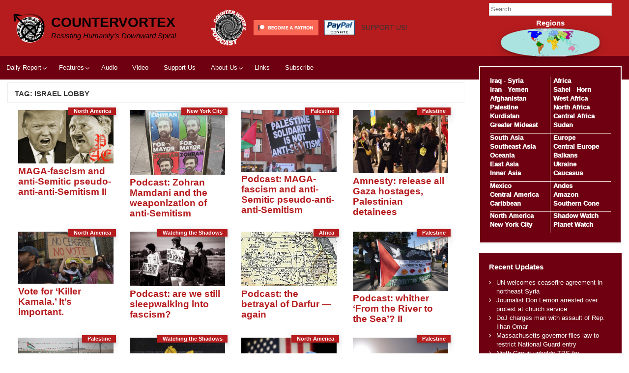

--- FILE ---
content_type: text/html; charset=UTF-8
request_url: https://countervortex.org/tag/israel-lobby/
body_size: 24317
content:
<!DOCTYPE html>
<html lang="en-US" prefix="og: http://ogp.me/ns#">
<head>
	<meta charset="UTF-8">
	<meta name="viewport" content="width=device-width, initial-scale=1">
	<link rel="profile" href="http://gmpg.org/xfn/11">
		<title>Israel Lobby &#8211; CounterVortex</title>
<meta name='robots' content='max-image-preview:large' />
	<style>img:is([sizes="auto" i], [sizes^="auto," i]) { contain-intrinsic-size: 3000px 1500px }</style>
	<link rel="alternate" type="application/rss+xml" title="CounterVortex &raquo; Feed" href="https://countervortex.org/feed/" />
<link rel="alternate" type="application/rss+xml" title="CounterVortex &raquo; Comments Feed" href="https://countervortex.org/comments/feed/" />
<link rel="alternate" type="application/rss+xml" title="CounterVortex &raquo; Israel Lobby Tag Feed" href="https://countervortex.org/tag/israel-lobby/feed/" />
<script>
window._wpemojiSettings = {"baseUrl":"https:\/\/s.w.org\/images\/core\/emoji\/16.0.1\/72x72\/","ext":".png","svgUrl":"https:\/\/s.w.org\/images\/core\/emoji\/16.0.1\/svg\/","svgExt":".svg","source":{"wpemoji":"https:\/\/countervortex.org\/wp-includes\/js\/wp-emoji.js?ver=6.8.3","twemoji":"https:\/\/countervortex.org\/wp-includes\/js\/twemoji.js?ver=6.8.3"}};
/**
 * @output wp-includes/js/wp-emoji-loader.js
 */

/**
 * Emoji Settings as exported in PHP via _print_emoji_detection_script().
 * @typedef WPEmojiSettings
 * @type {object}
 * @property {?object} source
 * @property {?string} source.concatemoji
 * @property {?string} source.twemoji
 * @property {?string} source.wpemoji
 * @property {?boolean} DOMReady
 * @property {?Function} readyCallback
 */

/**
 * Support tests.
 * @typedef SupportTests
 * @type {object}
 * @property {?boolean} flag
 * @property {?boolean} emoji
 */

/**
 * IIFE to detect emoji support and load Twemoji if needed.
 *
 * @param {Window} window
 * @param {Document} document
 * @param {WPEmojiSettings} settings
 */
( function wpEmojiLoader( window, document, settings ) {
	if ( typeof Promise === 'undefined' ) {
		return;
	}

	var sessionStorageKey = 'wpEmojiSettingsSupports';
	var tests = [ 'flag', 'emoji' ];

	/**
	 * Checks whether the browser supports offloading to a Worker.
	 *
	 * @since 6.3.0
	 *
	 * @private
	 *
	 * @returns {boolean}
	 */
	function supportsWorkerOffloading() {
		return (
			typeof Worker !== 'undefined' &&
			typeof OffscreenCanvas !== 'undefined' &&
			typeof URL !== 'undefined' &&
			URL.createObjectURL &&
			typeof Blob !== 'undefined'
		);
	}

	/**
	 * @typedef SessionSupportTests
	 * @type {object}
	 * @property {number} timestamp
	 * @property {SupportTests} supportTests
	 */

	/**
	 * Get support tests from session.
	 *
	 * @since 6.3.0
	 *
	 * @private
	 *
	 * @returns {?SupportTests} Support tests, or null if not set or older than 1 week.
	 */
	function getSessionSupportTests() {
		try {
			/** @type {SessionSupportTests} */
			var item = JSON.parse(
				sessionStorage.getItem( sessionStorageKey )
			);
			if (
				typeof item === 'object' &&
				typeof item.timestamp === 'number' &&
				new Date().valueOf() < item.timestamp + 604800 && // Note: Number is a week in seconds.
				typeof item.supportTests === 'object'
			) {
				return item.supportTests;
			}
		} catch ( e ) {}
		return null;
	}

	/**
	 * Persist the supports in session storage.
	 *
	 * @since 6.3.0
	 *
	 * @private
	 *
	 * @param {SupportTests} supportTests Support tests.
	 */
	function setSessionSupportTests( supportTests ) {
		try {
			/** @type {SessionSupportTests} */
			var item = {
				supportTests: supportTests,
				timestamp: new Date().valueOf()
			};

			sessionStorage.setItem(
				sessionStorageKey,
				JSON.stringify( item )
			);
		} catch ( e ) {}
	}

	/**
	 * Checks if two sets of Emoji characters render the same visually.
	 *
	 * This is used to determine if the browser is rendering an emoji with multiple data points
	 * correctly. set1 is the emoji in the correct form, using a zero-width joiner. set2 is the emoji
	 * in the incorrect form, using a zero-width space. If the two sets render the same, then the browser
	 * does not support the emoji correctly.
	 *
	 * This function may be serialized to run in a Worker. Therefore, it cannot refer to variables from the containing
	 * scope. Everything must be passed by parameters.
	 *
	 * @since 4.9.0
	 *
	 * @private
	 *
	 * @param {CanvasRenderingContext2D} context 2D Context.
	 * @param {string} set1 Set of Emoji to test.
	 * @param {string} set2 Set of Emoji to test.
	 *
	 * @return {boolean} True if the two sets render the same.
	 */
	function emojiSetsRenderIdentically( context, set1, set2 ) {
		// Cleanup from previous test.
		context.clearRect( 0, 0, context.canvas.width, context.canvas.height );
		context.fillText( set1, 0, 0 );
		var rendered1 = new Uint32Array(
			context.getImageData(
				0,
				0,
				context.canvas.width,
				context.canvas.height
			).data
		);

		// Cleanup from previous test.
		context.clearRect( 0, 0, context.canvas.width, context.canvas.height );
		context.fillText( set2, 0, 0 );
		var rendered2 = new Uint32Array(
			context.getImageData(
				0,
				0,
				context.canvas.width,
				context.canvas.height
			).data
		);

		return rendered1.every( function ( rendered2Data, index ) {
			return rendered2Data === rendered2[ index ];
		} );
	}

	/**
	 * Checks if the center point of a single emoji is empty.
	 *
	 * This is used to determine if the browser is rendering an emoji with a single data point
	 * correctly. The center point of an incorrectly rendered emoji will be empty. A correctly
	 * rendered emoji will have a non-zero value at the center point.
	 *
	 * This function may be serialized to run in a Worker. Therefore, it cannot refer to variables from the containing
	 * scope. Everything must be passed by parameters.
	 *
	 * @since 6.8.2
	 *
	 * @private
	 *
	 * @param {CanvasRenderingContext2D} context 2D Context.
	 * @param {string} emoji Emoji to test.
	 *
	 * @return {boolean} True if the center point is empty.
	 */
	function emojiRendersEmptyCenterPoint( context, emoji ) {
		// Cleanup from previous test.
		context.clearRect( 0, 0, context.canvas.width, context.canvas.height );
		context.fillText( emoji, 0, 0 );

		// Test if the center point (16, 16) is empty (0,0,0,0).
		var centerPoint = context.getImageData(16, 16, 1, 1);
		for ( var i = 0; i < centerPoint.data.length; i++ ) {
			if ( centerPoint.data[ i ] !== 0 ) {
				// Stop checking the moment it's known not to be empty.
				return false;
			}
		}

		return true;
	}

	/**
	 * Determines if the browser properly renders Emoji that Twemoji can supplement.
	 *
	 * This function may be serialized to run in a Worker. Therefore, it cannot refer to variables from the containing
	 * scope. Everything must be passed by parameters.
	 *
	 * @since 4.2.0
	 *
	 * @private
	 *
	 * @param {CanvasRenderingContext2D} context 2D Context.
	 * @param {string} type Whether to test for support of "flag" or "emoji".
	 * @param {Function} emojiSetsRenderIdentically Reference to emojiSetsRenderIdentically function, needed due to minification.
	 * @param {Function} emojiRendersEmptyCenterPoint Reference to emojiRendersEmptyCenterPoint function, needed due to minification.
	 *
	 * @return {boolean} True if the browser can render emoji, false if it cannot.
	 */
	function browserSupportsEmoji( context, type, emojiSetsRenderIdentically, emojiRendersEmptyCenterPoint ) {
		var isIdentical;

		switch ( type ) {
			case 'flag':
				/*
				 * Test for Transgender flag compatibility. Added in Unicode 13.
				 *
				 * To test for support, we try to render it, and compare the rendering to how it would look if
				 * the browser doesn't render it correctly (white flag emoji + transgender symbol).
				 */
				isIdentical = emojiSetsRenderIdentically(
					context,
					'\uD83C\uDFF3\uFE0F\u200D\u26A7\uFE0F', // as a zero-width joiner sequence
					'\uD83C\uDFF3\uFE0F\u200B\u26A7\uFE0F' // separated by a zero-width space
				);

				if ( isIdentical ) {
					return false;
				}

				/*
				 * Test for Sark flag compatibility. This is the least supported of the letter locale flags,
				 * so gives us an easy test for full support.
				 *
				 * To test for support, we try to render it, and compare the rendering to how it would look if
				 * the browser doesn't render it correctly ([C] + [Q]).
				 */
				isIdentical = emojiSetsRenderIdentically(
					context,
					'\uD83C\uDDE8\uD83C\uDDF6', // as the sequence of two code points
					'\uD83C\uDDE8\u200B\uD83C\uDDF6' // as the two code points separated by a zero-width space
				);

				if ( isIdentical ) {
					return false;
				}

				/*
				 * Test for English flag compatibility. England is a country in the United Kingdom, it
				 * does not have a two letter locale code but rather a five letter sub-division code.
				 *
				 * To test for support, we try to render it, and compare the rendering to how it would look if
				 * the browser doesn't render it correctly (black flag emoji + [G] + [B] + [E] + [N] + [G]).
				 */
				isIdentical = emojiSetsRenderIdentically(
					context,
					// as the flag sequence
					'\uD83C\uDFF4\uDB40\uDC67\uDB40\uDC62\uDB40\uDC65\uDB40\uDC6E\uDB40\uDC67\uDB40\uDC7F',
					// with each code point separated by a zero-width space
					'\uD83C\uDFF4\u200B\uDB40\uDC67\u200B\uDB40\uDC62\u200B\uDB40\uDC65\u200B\uDB40\uDC6E\u200B\uDB40\uDC67\u200B\uDB40\uDC7F'
				);

				return ! isIdentical;
			case 'emoji':
				/*
				 * Does Emoji 16.0 cause the browser to go splat?
				 *
				 * To test for Emoji 16.0 support, try to render a new emoji: Splatter.
				 *
				 * The splatter emoji is a single code point emoji. Testing for browser support
				 * required testing the center point of the emoji to see if it is empty.
				 *
				 * 0xD83E 0xDEDF (\uD83E\uDEDF) == 🫟 Splatter.
				 *
				 * When updating this test, please ensure that the emoji is either a single code point
				 * or switch to using the emojiSetsRenderIdentically function and testing with a zero-width
				 * joiner vs a zero-width space.
				 */
				var notSupported = emojiRendersEmptyCenterPoint( context, '\uD83E\uDEDF' );
				return ! notSupported;
		}

		return false;
	}

	/**
	 * Checks emoji support tests.
	 *
	 * This function may be serialized to run in a Worker. Therefore, it cannot refer to variables from the containing
	 * scope. Everything must be passed by parameters.
	 *
	 * @since 6.3.0
	 *
	 * @private
	 *
	 * @param {string[]} tests Tests.
	 * @param {Function} browserSupportsEmoji Reference to browserSupportsEmoji function, needed due to minification.
	 * @param {Function} emojiSetsRenderIdentically Reference to emojiSetsRenderIdentically function, needed due to minification.
	 * @param {Function} emojiRendersEmptyCenterPoint Reference to emojiRendersEmptyCenterPoint function, needed due to minification.
	 *
	 * @return {SupportTests} Support tests.
	 */
	function testEmojiSupports( tests, browserSupportsEmoji, emojiSetsRenderIdentically, emojiRendersEmptyCenterPoint ) {
		var canvas;
		if (
			typeof WorkerGlobalScope !== 'undefined' &&
			self instanceof WorkerGlobalScope
		) {
			canvas = new OffscreenCanvas( 300, 150 ); // Dimensions are default for HTMLCanvasElement.
		} else {
			canvas = document.createElement( 'canvas' );
		}

		var context = canvas.getContext( '2d', { willReadFrequently: true } );

		/*
		 * Chrome on OS X added native emoji rendering in M41. Unfortunately,
		 * it doesn't work when the font is bolder than 500 weight. So, we
		 * check for bold rendering support to avoid invisible emoji in Chrome.
		 */
		context.textBaseline = 'top';
		context.font = '600 32px Arial';

		var supports = {};
		tests.forEach( function ( test ) {
			supports[ test ] = browserSupportsEmoji( context, test, emojiSetsRenderIdentically, emojiRendersEmptyCenterPoint );
		} );
		return supports;
	}

	/**
	 * Adds a script to the head of the document.
	 *
	 * @ignore
	 *
	 * @since 4.2.0
	 *
	 * @param {string} src The url where the script is located.
	 *
	 * @return {void}
	 */
	function addScript( src ) {
		var script = document.createElement( 'script' );
		script.src = src;
		script.defer = true;
		document.head.appendChild( script );
	}

	settings.supports = {
		everything: true,
		everythingExceptFlag: true
	};

	// Create a promise for DOMContentLoaded since the worker logic may finish after the event has fired.
	var domReadyPromise = new Promise( function ( resolve ) {
		document.addEventListener( 'DOMContentLoaded', resolve, {
			once: true
		} );
	} );

	// Obtain the emoji support from the browser, asynchronously when possible.
	new Promise( function ( resolve ) {
		var supportTests = getSessionSupportTests();
		if ( supportTests ) {
			resolve( supportTests );
			return;
		}

		if ( supportsWorkerOffloading() ) {
			try {
				// Note that the functions are being passed as arguments due to minification.
				var workerScript =
					'postMessage(' +
					testEmojiSupports.toString() +
					'(' +
					[
						JSON.stringify( tests ),
						browserSupportsEmoji.toString(),
						emojiSetsRenderIdentically.toString(),
						emojiRendersEmptyCenterPoint.toString()
					].join( ',' ) +
					'));';
				var blob = new Blob( [ workerScript ], {
					type: 'text/javascript'
				} );
				var worker = new Worker( URL.createObjectURL( blob ), { name: 'wpTestEmojiSupports' } );
				worker.onmessage = function ( event ) {
					supportTests = event.data;
					setSessionSupportTests( supportTests );
					worker.terminate();
					resolve( supportTests );
				};
				return;
			} catch ( e ) {}
		}

		supportTests = testEmojiSupports( tests, browserSupportsEmoji, emojiSetsRenderIdentically, emojiRendersEmptyCenterPoint );
		setSessionSupportTests( supportTests );
		resolve( supportTests );
	} )
		// Once the browser emoji support has been obtained from the session, finalize the settings.
		.then( function ( supportTests ) {
			/*
			 * Tests the browser support for flag emojis and other emojis, and adjusts the
			 * support settings accordingly.
			 */
			for ( var test in supportTests ) {
				settings.supports[ test ] = supportTests[ test ];

				settings.supports.everything =
					settings.supports.everything && settings.supports[ test ];

				if ( 'flag' !== test ) {
					settings.supports.everythingExceptFlag =
						settings.supports.everythingExceptFlag &&
						settings.supports[ test ];
				}
			}

			settings.supports.everythingExceptFlag =
				settings.supports.everythingExceptFlag &&
				! settings.supports.flag;

			// Sets DOMReady to false and assigns a ready function to settings.
			settings.DOMReady = false;
			settings.readyCallback = function () {
				settings.DOMReady = true;
			};
		} )
		.then( function () {
			return domReadyPromise;
		} )
		.then( function () {
			// When the browser can not render everything we need to load a polyfill.
			if ( ! settings.supports.everything ) {
				settings.readyCallback();

				var src = settings.source || {};

				if ( src.concatemoji ) {
					addScript( src.concatemoji );
				} else if ( src.wpemoji && src.twemoji ) {
					addScript( src.twemoji );
					addScript( src.wpemoji );
				}
			}
		} );
} )( window, document, window._wpemojiSettings );
</script>
<style id='wp-emoji-styles-inline-css'>

	img.wp-smiley, img.emoji {
		display: inline !important;
		border: none !important;
		box-shadow: none !important;
		height: 1em !important;
		width: 1em !important;
		margin: 0 0.07em !important;
		vertical-align: -0.1em !important;
		background: none !important;
		padding: 0 !important;
	}
</style>
<link rel='stylesheet' id='wp-block-library-css' href='https://countervortex.org/wp-includes/css/dist/block-library/style.css?ver=6.8.3' media='all' />
<style id='wp-block-library-theme-inline-css'>
.wp-block-audio :where(figcaption){
  color:#555;
  font-size:13px;
  text-align:center;
}
.is-dark-theme .wp-block-audio :where(figcaption){
  color:#ffffffa6;
}

.wp-block-audio{
  margin:0 0 1em;
}

.wp-block-code{
  border:1px solid #ccc;
  border-radius:4px;
  font-family:Menlo,Consolas,monaco,monospace;
  padding:.8em 1em;
}

.wp-block-embed :where(figcaption){
  color:#555;
  font-size:13px;
  text-align:center;
}
.is-dark-theme .wp-block-embed :where(figcaption){
  color:#ffffffa6;
}

.wp-block-embed{
  margin:0 0 1em;
}

.blocks-gallery-caption{
  color:#555;
  font-size:13px;
  text-align:center;
}
.is-dark-theme .blocks-gallery-caption{
  color:#ffffffa6;
}

:root :where(.wp-block-image figcaption){
  color:#555;
  font-size:13px;
  text-align:center;
}
.is-dark-theme :root :where(.wp-block-image figcaption){
  color:#ffffffa6;
}

.wp-block-image{
  margin:0 0 1em;
}

.wp-block-pullquote{
  border-bottom:4px solid;
  border-top:4px solid;
  color:currentColor;
  margin-bottom:1.75em;
}
.wp-block-pullquote cite,.wp-block-pullquote footer,.wp-block-pullquote__citation{
  color:currentColor;
  font-size:.8125em;
  font-style:normal;
  text-transform:uppercase;
}

.wp-block-quote{
  border-left:.25em solid;
  margin:0 0 1.75em;
  padding-left:1em;
}
.wp-block-quote cite,.wp-block-quote footer{
  color:currentColor;
  font-size:.8125em;
  font-style:normal;
  position:relative;
}
.wp-block-quote:where(.has-text-align-right){
  border-left:none;
  border-right:.25em solid;
  padding-left:0;
  padding-right:1em;
}
.wp-block-quote:where(.has-text-align-center){
  border:none;
  padding-left:0;
}
.wp-block-quote.is-large,.wp-block-quote.is-style-large,.wp-block-quote:where(.is-style-plain){
  border:none;
}

.wp-block-search .wp-block-search__label{
  font-weight:700;
}

.wp-block-search__button{
  border:1px solid #ccc;
  padding:.375em .625em;
}

:where(.wp-block-group.has-background){
  padding:1.25em 2.375em;
}

.wp-block-separator.has-css-opacity{
  opacity:.4;
}

.wp-block-separator{
  border:none;
  border-bottom:2px solid;
  margin-left:auto;
  margin-right:auto;
}
.wp-block-separator.has-alpha-channel-opacity{
  opacity:1;
}
.wp-block-separator:not(.is-style-wide):not(.is-style-dots){
  width:100px;
}
.wp-block-separator.has-background:not(.is-style-dots){
  border-bottom:none;
  height:1px;
}
.wp-block-separator.has-background:not(.is-style-wide):not(.is-style-dots){
  height:2px;
}

.wp-block-table{
  margin:0 0 1em;
}
.wp-block-table td,.wp-block-table th{
  word-break:normal;
}
.wp-block-table :where(figcaption){
  color:#555;
  font-size:13px;
  text-align:center;
}
.is-dark-theme .wp-block-table :where(figcaption){
  color:#ffffffa6;
}

.wp-block-video :where(figcaption){
  color:#555;
  font-size:13px;
  text-align:center;
}
.is-dark-theme .wp-block-video :where(figcaption){
  color:#ffffffa6;
}

.wp-block-video{
  margin:0 0 1em;
}

:root :where(.wp-block-template-part.has-background){
  margin-bottom:0;
  margin-top:0;
  padding:1.25em 2.375em;
}
</style>
<style id='classic-theme-styles-inline-css'>
/**
 * These rules are needed for backwards compatibility.
 * They should match the button element rules in the base theme.json file.
 */
.wp-block-button__link {
	color: #ffffff;
	background-color: #32373c;
	border-radius: 9999px; /* 100% causes an oval, but any explicit but really high value retains the pill shape. */

	/* This needs a low specificity so it won't override the rules from the button element if defined in theme.json. */
	box-shadow: none;
	text-decoration: none;

	/* The extra 2px are added to size solids the same as the outline versions.*/
	padding: calc(0.667em + 2px) calc(1.333em + 2px);

	font-size: 1.125em;
}

.wp-block-file__button {
	background: #32373c;
	color: #ffffff;
	text-decoration: none;
}

</style>
<style id='global-styles-inline-css'>
:root{--wp--preset--aspect-ratio--square: 1;--wp--preset--aspect-ratio--4-3: 4/3;--wp--preset--aspect-ratio--3-4: 3/4;--wp--preset--aspect-ratio--3-2: 3/2;--wp--preset--aspect-ratio--2-3: 2/3;--wp--preset--aspect-ratio--16-9: 16/9;--wp--preset--aspect-ratio--9-16: 9/16;--wp--preset--color--black: #000000;--wp--preset--color--cyan-bluish-gray: #abb8c3;--wp--preset--color--white: #ffffff;--wp--preset--color--pale-pink: #f78da7;--wp--preset--color--vivid-red: #cf2e2e;--wp--preset--color--luminous-vivid-orange: #ff6900;--wp--preset--color--luminous-vivid-amber: #fcb900;--wp--preset--color--light-green-cyan: #7bdcb5;--wp--preset--color--vivid-green-cyan: #00d084;--wp--preset--color--pale-cyan-blue: #8ed1fc;--wp--preset--color--vivid-cyan-blue: #0693e3;--wp--preset--color--vivid-purple: #9b51e0;--wp--preset--gradient--vivid-cyan-blue-to-vivid-purple: linear-gradient(135deg,rgba(6,147,227,1) 0%,rgb(155,81,224) 100%);--wp--preset--gradient--light-green-cyan-to-vivid-green-cyan: linear-gradient(135deg,rgb(122,220,180) 0%,rgb(0,208,130) 100%);--wp--preset--gradient--luminous-vivid-amber-to-luminous-vivid-orange: linear-gradient(135deg,rgba(252,185,0,1) 0%,rgba(255,105,0,1) 100%);--wp--preset--gradient--luminous-vivid-orange-to-vivid-red: linear-gradient(135deg,rgba(255,105,0,1) 0%,rgb(207,46,46) 100%);--wp--preset--gradient--very-light-gray-to-cyan-bluish-gray: linear-gradient(135deg,rgb(238,238,238) 0%,rgb(169,184,195) 100%);--wp--preset--gradient--cool-to-warm-spectrum: linear-gradient(135deg,rgb(74,234,220) 0%,rgb(151,120,209) 20%,rgb(207,42,186) 40%,rgb(238,44,130) 60%,rgb(251,105,98) 80%,rgb(254,248,76) 100%);--wp--preset--gradient--blush-light-purple: linear-gradient(135deg,rgb(255,206,236) 0%,rgb(152,150,240) 100%);--wp--preset--gradient--blush-bordeaux: linear-gradient(135deg,rgb(254,205,165) 0%,rgb(254,45,45) 50%,rgb(107,0,62) 100%);--wp--preset--gradient--luminous-dusk: linear-gradient(135deg,rgb(255,203,112) 0%,rgb(199,81,192) 50%,rgb(65,88,208) 100%);--wp--preset--gradient--pale-ocean: linear-gradient(135deg,rgb(255,245,203) 0%,rgb(182,227,212) 50%,rgb(51,167,181) 100%);--wp--preset--gradient--electric-grass: linear-gradient(135deg,rgb(202,248,128) 0%,rgb(113,206,126) 100%);--wp--preset--gradient--midnight: linear-gradient(135deg,rgb(2,3,129) 0%,rgb(40,116,252) 100%);--wp--preset--font-size--small: 13px;--wp--preset--font-size--medium: 20px;--wp--preset--font-size--large: 36px;--wp--preset--font-size--x-large: 42px;--wp--preset--spacing--20: 0.44rem;--wp--preset--spacing--30: 0.67rem;--wp--preset--spacing--40: 1rem;--wp--preset--spacing--50: 1.5rem;--wp--preset--spacing--60: 2.25rem;--wp--preset--spacing--70: 3.38rem;--wp--preset--spacing--80: 5.06rem;--wp--preset--shadow--natural: 6px 6px 9px rgba(0, 0, 0, 0.2);--wp--preset--shadow--deep: 12px 12px 50px rgba(0, 0, 0, 0.4);--wp--preset--shadow--sharp: 6px 6px 0px rgba(0, 0, 0, 0.2);--wp--preset--shadow--outlined: 6px 6px 0px -3px rgba(255, 255, 255, 1), 6px 6px rgba(0, 0, 0, 1);--wp--preset--shadow--crisp: 6px 6px 0px rgba(0, 0, 0, 1);}:where(.is-layout-flex){gap: 0.5em;}:where(.is-layout-grid){gap: 0.5em;}body .is-layout-flex{display: flex;}.is-layout-flex{flex-wrap: wrap;align-items: center;}.is-layout-flex > :is(*, div){margin: 0;}body .is-layout-grid{display: grid;}.is-layout-grid > :is(*, div){margin: 0;}:where(.wp-block-columns.is-layout-flex){gap: 2em;}:where(.wp-block-columns.is-layout-grid){gap: 2em;}:where(.wp-block-post-template.is-layout-flex){gap: 1.25em;}:where(.wp-block-post-template.is-layout-grid){gap: 1.25em;}.has-black-color{color: var(--wp--preset--color--black) !important;}.has-cyan-bluish-gray-color{color: var(--wp--preset--color--cyan-bluish-gray) !important;}.has-white-color{color: var(--wp--preset--color--white) !important;}.has-pale-pink-color{color: var(--wp--preset--color--pale-pink) !important;}.has-vivid-red-color{color: var(--wp--preset--color--vivid-red) !important;}.has-luminous-vivid-orange-color{color: var(--wp--preset--color--luminous-vivid-orange) !important;}.has-luminous-vivid-amber-color{color: var(--wp--preset--color--luminous-vivid-amber) !important;}.has-light-green-cyan-color{color: var(--wp--preset--color--light-green-cyan) !important;}.has-vivid-green-cyan-color{color: var(--wp--preset--color--vivid-green-cyan) !important;}.has-pale-cyan-blue-color{color: var(--wp--preset--color--pale-cyan-blue) !important;}.has-vivid-cyan-blue-color{color: var(--wp--preset--color--vivid-cyan-blue) !important;}.has-vivid-purple-color{color: var(--wp--preset--color--vivid-purple) !important;}.has-black-background-color{background-color: var(--wp--preset--color--black) !important;}.has-cyan-bluish-gray-background-color{background-color: var(--wp--preset--color--cyan-bluish-gray) !important;}.has-white-background-color{background-color: var(--wp--preset--color--white) !important;}.has-pale-pink-background-color{background-color: var(--wp--preset--color--pale-pink) !important;}.has-vivid-red-background-color{background-color: var(--wp--preset--color--vivid-red) !important;}.has-luminous-vivid-orange-background-color{background-color: var(--wp--preset--color--luminous-vivid-orange) !important;}.has-luminous-vivid-amber-background-color{background-color: var(--wp--preset--color--luminous-vivid-amber) !important;}.has-light-green-cyan-background-color{background-color: var(--wp--preset--color--light-green-cyan) !important;}.has-vivid-green-cyan-background-color{background-color: var(--wp--preset--color--vivid-green-cyan) !important;}.has-pale-cyan-blue-background-color{background-color: var(--wp--preset--color--pale-cyan-blue) !important;}.has-vivid-cyan-blue-background-color{background-color: var(--wp--preset--color--vivid-cyan-blue) !important;}.has-vivid-purple-background-color{background-color: var(--wp--preset--color--vivid-purple) !important;}.has-black-border-color{border-color: var(--wp--preset--color--black) !important;}.has-cyan-bluish-gray-border-color{border-color: var(--wp--preset--color--cyan-bluish-gray) !important;}.has-white-border-color{border-color: var(--wp--preset--color--white) !important;}.has-pale-pink-border-color{border-color: var(--wp--preset--color--pale-pink) !important;}.has-vivid-red-border-color{border-color: var(--wp--preset--color--vivid-red) !important;}.has-luminous-vivid-orange-border-color{border-color: var(--wp--preset--color--luminous-vivid-orange) !important;}.has-luminous-vivid-amber-border-color{border-color: var(--wp--preset--color--luminous-vivid-amber) !important;}.has-light-green-cyan-border-color{border-color: var(--wp--preset--color--light-green-cyan) !important;}.has-vivid-green-cyan-border-color{border-color: var(--wp--preset--color--vivid-green-cyan) !important;}.has-pale-cyan-blue-border-color{border-color: var(--wp--preset--color--pale-cyan-blue) !important;}.has-vivid-cyan-blue-border-color{border-color: var(--wp--preset--color--vivid-cyan-blue) !important;}.has-vivid-purple-border-color{border-color: var(--wp--preset--color--vivid-purple) !important;}.has-vivid-cyan-blue-to-vivid-purple-gradient-background{background: var(--wp--preset--gradient--vivid-cyan-blue-to-vivid-purple) !important;}.has-light-green-cyan-to-vivid-green-cyan-gradient-background{background: var(--wp--preset--gradient--light-green-cyan-to-vivid-green-cyan) !important;}.has-luminous-vivid-amber-to-luminous-vivid-orange-gradient-background{background: var(--wp--preset--gradient--luminous-vivid-amber-to-luminous-vivid-orange) !important;}.has-luminous-vivid-orange-to-vivid-red-gradient-background{background: var(--wp--preset--gradient--luminous-vivid-orange-to-vivid-red) !important;}.has-very-light-gray-to-cyan-bluish-gray-gradient-background{background: var(--wp--preset--gradient--very-light-gray-to-cyan-bluish-gray) !important;}.has-cool-to-warm-spectrum-gradient-background{background: var(--wp--preset--gradient--cool-to-warm-spectrum) !important;}.has-blush-light-purple-gradient-background{background: var(--wp--preset--gradient--blush-light-purple) !important;}.has-blush-bordeaux-gradient-background{background: var(--wp--preset--gradient--blush-bordeaux) !important;}.has-luminous-dusk-gradient-background{background: var(--wp--preset--gradient--luminous-dusk) !important;}.has-pale-ocean-gradient-background{background: var(--wp--preset--gradient--pale-ocean) !important;}.has-electric-grass-gradient-background{background: var(--wp--preset--gradient--electric-grass) !important;}.has-midnight-gradient-background{background: var(--wp--preset--gradient--midnight) !important;}.has-small-font-size{font-size: var(--wp--preset--font-size--small) !important;}.has-medium-font-size{font-size: var(--wp--preset--font-size--medium) !important;}.has-large-font-size{font-size: var(--wp--preset--font-size--large) !important;}.has-x-large-font-size{font-size: var(--wp--preset--font-size--x-large) !important;}
:where(.wp-block-post-template.is-layout-flex){gap: 1.25em;}:where(.wp-block-post-template.is-layout-grid){gap: 1.25em;}
:where(.wp-block-columns.is-layout-flex){gap: 2em;}:where(.wp-block-columns.is-layout-grid){gap: 2em;}
:root :where(.wp-block-pullquote){font-size: 1.5em;line-height: 1.6;}
</style>
<link rel='stylesheet' id='better-recent-comments-css' href='https://countervortex.org/wp-content/plugins/better-recent-comments/assets/css/better-recent-comments.min.css?ver=6.8.3' media='all' />
<link rel='stylesheet' id='gn-frontend-gnfollow-style-css' href='https://countervortex.org/wp-content/plugins/gn-publisher/assets/css/gn-frontend-gnfollow.css?ver=1.5.23' media='all' />
<link rel='stylesheet' id='lightSlider-css' href='https://countervortex.org/wp-content/plugins/hootkit/assets/lightSlider.css?ver=1.1.2' media='' />
<link rel='stylesheet' id='font-awesome-css' href='https://countervortex.org/wp-content/plugins/hootkit/assets/font-awesome.css?ver=5.0.10' media='' />
<link rel='stylesheet' id='hootkit-css' href='https://countervortex.org/wp-content/plugins/hootkit/assets/hootkit.css?ver=2.0.21' media='' />
<link rel='stylesheet' id='simple-life-css' href='https://countervortex.org/wp-content/themes/simple-life/style.css?ver=6.8.3' media='all' />
<link rel='stylesheet' id='simple-life-child-css' href='https://countervortex.org/wp-content/themes/countervortex/style.css?ver=0.0.1' media='all' />
<link rel='stylesheet' id='simple-life-style-open-sans-css' href='https://countervortex.org/wp-content/fonts/1662671c90aa01f6b570fd5b5927f9f6.css?ver=3.0.0' media='all' />
<link rel='stylesheet' id='simple-life-style-bootstrap-css' href='https://countervortex.org/wp-content/themes/simple-life/third-party/bootstrap/css/bootstrap.css?ver=3.3.6' media='all' />
<link rel='stylesheet' id='fontawesome-css' href='https://countervortex.org/wp-content/themes/simple-life/third-party/font-awesome/css/font-awesome.css?ver=4.7.0' media='all' />
<link rel='stylesheet' id='simple-life-style-meanmenu-css' href='https://countervortex.org/wp-content/themes/simple-life/third-party/meanmenu/meanmenu.css?ver=2.0.8' media='all' />
<link rel='stylesheet' id='simple-life-style-css' href='https://countervortex.org/wp-content/themes/countervortex/style.css?ver=3.0.0' media='all' />
<script src="https://countervortex.org/wp-includes/js/jquery/jquery.js?ver=3.7.1" id="jquery-core-js"></script>
<script src="https://countervortex.org/wp-includes/js/jquery/jquery-migrate.js?ver=3.4.1" id="jquery-migrate-js"></script>
<link rel="https://api.w.org/" href="https://countervortex.org/wp-json/" /><link rel="alternate" title="JSON" type="application/json" href="https://countervortex.org/wp-json/wp/v2/tags/183" /><link rel="EditURI" type="application/rsd+xml" title="RSD" href="https://countervortex.org/xmlrpc.php?rsd" />
<meta name="generator" content="WordPress 6.8.3" />
<meta property="og:title" name="og:title" content="Israel Lobby" />
<meta property="og:type" name="og:type" content="website" />
<meta property="og:image" name="og:image" content="https://countervortex.org/wp-content/uploads/2019/02/newsflash_logo-1.png" />
<meta property="og:description" name="og:description" content="Resisting Humanity&#039;s Downward Spiral" />
<meta property="og:locale" name="og:locale" content="en_US" />
<meta property="og:site_name" name="og:site_name" content="CounterVortex" />
<meta property="twitter:card" name="twitter:card" content="summary" />
<style>.recentcomments a{display:inline !important;padding:0 !important;margin:0 !important;}</style><link rel="icon" href="https://countervortex.org/wp-content/uploads/2019/02/newsflash_logo-1-300x300.png" sizes="32x32" />
<link rel="icon" href="https://countervortex.org/wp-content/uploads/2019/02/newsflash_logo-1-300x300.png" sizes="192x192" />
<link rel="apple-touch-icon" href="https://countervortex.org/wp-content/uploads/2019/02/newsflash_logo-1-300x300.png" />
<meta name="msapplication-TileImage" content="https://countervortex.org/wp-content/uploads/2019/02/newsflash_logo-1-300x300.png" />
<!-- favicon code from realfavicongenerator.net -->
<link rel="apple-touch-icon" sizes="180x180" href="/apple-touch-icon.png">
<link rel="icon" type="image/png" sizes="32x32" href="/favicon-32x32.png">
<link rel="icon" type="image/png" sizes="16x16" href="/favicon-16x16.png">
<link rel="manifest" href="/site.webmanifest">
<link rel="mask-icon" href="/safari-pinned-tab.svg" color="#5bbad5">
<meta name="msapplication-TileColor" content="#da532c">
<meta name="theme-color" content="#ff0000">
<!-- end favicon code -->
</head>

<body class="archive tag tag-israel-lobby tag-183 wp-custom-logo wp-embed-responsive wp-theme-simple-life wp-child-theme-countervortex group-blog">
<div id="page" class="hfeed site">
	<a class="skip-link screen-reader-text" href="#content">Skip to content</a>

	
	<header id="masthead" class="site-header container" role="banner">
		<div class="site-branding">
			<a href="https://countervortex.org/" class="custom-logo-link" rel="home"><img width="500" height="500" src="https://countervortex.org/wp-content/uploads/2019/02/newsflash_logo-1.png" class="custom-logo" alt="CounterVortex" decoding="async" fetchpriority="high" srcset="https://countervortex.org/wp-content/uploads/2019/02/newsflash_logo-1.png 500w, https://countervortex.org/wp-content/uploads/2019/02/newsflash_logo-1-300x300.png 300w" sizes="(max-width: 500px) 100vw, 500px" /></a>			<div class="site-branding-text">
				<!--p class="site-description text-left">Bill Weinberg's</p-->
  				<h1 class="site-title text-left"><a href="https://countervortex.org/" rel="home">CounterVortex</a></h1>
				<p class="site-description text-left">Resisting Humanity&#039;s Downward Spiral</p>
			</div>
<div id="boxes" class="text-right">
  <div id="podcast">
    <a href="https://soundcloud.com/user-752167240"><img width="75" src="/sites/default/files/logo_001_podcast.jpg"></a>
  </div>
  <div id="patreon">
    <a href="https://www.patreon.com/countervortex" data-patreon-widget-type="become-patron-button"><img style="height: 31px" src="/sites/default/files/become_a_patron_button.png" alt="Become a Patron!"></a>
  </div>
  <div id="paypal">
    <form action="https://www.paypal.com/cgi-bin/webscr" method="post"><input name="cmd" type="hidden" value="_xclick" /> <input name="business" type="hidden" value="billw@riseup.net" /> <input name="item_name" type="hidden" value="SUPPORT THE REPORT!!" /> <input name="item_number" type="hidden" value="SUPPORT THE REPORT!!" /><input alt="Make payments with PayPal - it's fast, free and secure!" border="0" name="submit" src="/sites/default/files/x-click-but04.gif" type="image" style="display: block; margin: 0 auto; padding: 0" /></form>
  </div>
  <div id="plea">
    SUPPORT&nbsp;US!
  </div>
</div>
		</div>
		
		<nav id="site-navigation" class="main-navigation" role="navigation">
			<button class="menu-toggle" aria-hidden="true">Primary Menu</button>
			<div class="menu-menu-horizontal-container"><ul id="primary-menu" class="menu"><li id="menu-item-16710" class="menu-item menu-item-type-custom menu-item-object-custom menu-item-has-children menu-item-16710"><a href="/?post_type=blog">Daily Report</a>
<ul class="sub-menu">
	<li id="menu-item-16733" class="menu-item menu-item-type-custom menu-item-object-custom menu-item-16733"><a href="/?post_type=blog&#038;author=4">Bill Weinberg&#8217;s Blog</a></li>
	<li id="menu-item-16734" class="menu-item menu-item-type-custom menu-item-object-custom menu-item-16734"><a href="/?post_type=blog&#038;author=8">CounterVortex</a></li>
	<li id="menu-item-16735" class="menu-item menu-item-type-custom menu-item-object-custom menu-item-16735"><a href="/?post_type=blog&#038;author=14">New Jewish Resistance</a></li>
	<li id="menu-item-23728" class="menu-item menu-item-type-custom menu-item-object-custom menu-item-23728"><a href="https://countervortex.org/author/jurist/">JURIST</a></li>
</ul>
</li>
<li id="menu-item-16731" class="menu-item menu-item-type-custom menu-item-object-custom menu-item-has-children menu-item-16731"><a href="/tag/features">Features</a>
<ul class="sub-menu">
	<li id="menu-item-16737" class="menu-item menu-item-type-custom menu-item-object-custom menu-item-16737"><a href="/back-issues/">Back Issues</a></li>
	<li id="menu-item-16755" class="menu-item menu-item-type-post_type menu-item-object-page menu-item-16755"><a href="https://countervortex.org/documents-2/">Documents</a></li>
	<li id="menu-item-16967" class="menu-item menu-item-type-post_type menu-item-object-page menu-item-16967"><a href="https://countervortex.org/search-archive-pre-2004/">Search Archive (pre-2004)</a></li>
	<li id="menu-item-19043" class="menu-item menu-item-type-custom menu-item-object-custom menu-item-19043"><a href="https://classic.countervortex.org/">CounterVortex Classic</a></li>
</ul>
</li>
<li id="menu-item-16738" class="menu-item menu-item-type-custom menu-item-object-custom menu-item-16738"><a href="/?tag=podcasts&#038;post_type=blog">Audio</a></li>
<li id="menu-item-16739" class="menu-item menu-item-type-custom menu-item-object-custom menu-item-16739"><a href="/?tag=vlog&#038;post_type=blog">Video</a></li>
<li id="menu-item-16744" class="menu-item menu-item-type-post_type menu-item-object-page menu-item-16744"><a href="https://countervortex.org/support-us-2/">Support Us</a></li>
<li id="menu-item-16746" class="menu-item menu-item-type-post_type menu-item-object-page menu-item-has-children menu-item-16746"><a href="https://countervortex.org/about-us-2/">About Us</a>
<ul class="sub-menu">
	<li id="menu-item-16747" class="menu-item menu-item-type-post_type menu-item-object-page menu-item-16747"><a href="https://countervortex.org/mission-statement/">Our Mission</a></li>
	<li id="menu-item-16748" class="menu-item menu-item-type-post_type menu-item-object-page menu-item-16748"><a href="https://countervortex.org/free-speech-policy/">Posting Policy</a></li>
	<li id="menu-item-16749" class="menu-item menu-item-type-post_type menu-item-object-page menu-item-16749"><a href="https://countervortex.org/contact-us/">Contact Us</a></li>
</ul>
</li>
<li id="menu-item-16751" class="menu-item menu-item-type-post_type menu-item-object-page menu-item-16751"><a href="https://countervortex.org/links-2/">Links</a></li>
<li id="menu-item-19811" class="menu-item menu-item-type-custom menu-item-object-custom menu-item-19811"><a href="https://countervortex.substack.com/">Subscribe</a></li>
</ul></div>		</nav><!-- #site-navigation -->

	</header><!-- #masthead -->

	
	<div id="content" class="site-content container">
		<div class="row">

	<section id="primary" class="content-area col-sm-8 pull-left col-xs-12">
		<main id="main" class="site-main" role="main">
<!--h2>HERE</h2>
<h2> , get = 0</h2-->
						<!--?php if ( have_posts() ) : ?-->

			<header class="page-header">
				<h1 class="page-title">Tag: <span>Israel Lobby</span></h1>			</header><!-- .page-header -->

						
				<div class="tile-blog">
<article id="post-24627" class="post-24627 blog type-blog status-publish has-post-thumbnail hentry tag-culture-wars tag-gaza-strip tag-israel tag-israel-lobby tag-morc tag-homeland-region tag-orwellian-legacy tag-podcasts tag-politics-of-anti-semitism tag-propaganda tag-idiot-left tag-trumpism">
	
			 			
			
					<div class="entry-summary entry-summary-with-thumbnail">
											<div class="region-badge">
<span class="region-badge-tag">North America</span>						</div>
									 					 				<a href="https://countervortex.org/blog/maga-fascism-and-anti-semitic-pseudo-anti-anti-semitism-ii/">
			 					<img width="800" height="451" src="https://countervortex.org/wp-content/uploads/2024/11/trumphitler.jpg" class="aligncenter wp-post-image" alt="Trump" decoding="async" srcset="https://countervortex.org/wp-content/uploads/2024/11/trumphitler.jpg 1200w, https://countervortex.org/wp-content/uploads/2024/11/trumphitler-1024x577.jpg 1024w, https://countervortex.org/wp-content/uploads/2024/11/trumphitler-300x169.jpg 300w, https://countervortex.org/wp-content/uploads/2024/11/trumphitler-768x433.jpg 768w" sizes="(max-width: 800px) 100vw, 800px" />			 				</a>
				 			<header class="entry-header">
		 					<h2 class="entry-title"><a href="https://countervortex.org/blog/maga-fascism-and-anti-semitic-pseudo-anti-anti-semitism-ii/" rel="bookmark" >MAGA-fascism and anti-Semitic pseudo-anti-anti-Semitism II</a></h2>		
				<!--div class="entry-meta">
			<span class="posted-on"><i class="fa fa-calendar" aria-hidden="true"></i> <a href="https://countervortex.org/2025/08/03/" rel="bookmark"><time class="entry-date published" datetime="2025-08-03T13:38:10-04:00">August 3, 2025</time><time class="updated" datetime="2025-08-04T00:01:39-04:00">August 4, 2025</time></a></span><span class="byline"> <i class="fa fa-user" aria-hidden="true"></i> <span class="author vcard"><a class="url fn n" href="https://countervortex.org/author/bill-weinberg/">Bill Weinberg</a></span></span>		</div--><!-- .entry-meta -->
			</header><!-- .entry-header -->

				 		<!--?php wp_trim_words( get_the_excerpt(), 10, ''); ?-->
				 		<p>The ideological enforcer of MAGA-fascism in American higher education (just met with craven capitulation by <a href="https://www.jurist.org/news/2025/07/columbia-university-agrees-to-pay-us-government-220m-to-restore-funding">Columbia</a> and <a href="https://www.jurist.org/news/2025/08/brown-university-reaches-settlement-deal-with-trump/">Brown University</a>) is the Trump regime&#8217;s <a href="https://www.insidehighered.com/news/government/politics-elections/2025/04/02/who-trumps-antisemitism-task-force">Joint Task Force to Combat Anti-Semitism.</a> Purporting to act on behalf of Jewish students, the Trump regime simultaneously <a href="https://www.jurist.org/news/2025/07/federal-agencies-target-duke-for-allegedly-incorporating-race-in-applications">attacks</a> policies to promote campus diversity. This replicates the <em><a href="https://countervortex.org/blog/zionists-seek-to-silence-critics-of-israel-well-duh/">historical function</a></em> of anti-Semitism—setting up Jews to take the hit for for the oppressive policies of (overwhelmingly) non-Jewish rulers. The perverse <em><a href="https://countervortex.org/blog/russian-activist-arrested-for-putin-hitler-message/">fascist pseudo-anti-fascism</a> </em>of the Trump regime has now become <em><a href="https://countervortex.org/blog/maga-fascism-and-anti-semitic-pseudo-anti-anti-semitism/">anti-Semitic pseudo-anti-anti-Semitism</a>. </em>This cynical feigned opposition to anti-Semitism is especially dangerous when <a href="https://www.theguardian.com/world/2025/jul/29/jewish-father-attack-italy-service-station">actual anti-Semitism</a> is very much <a href="https://www.jta.org/2025/07/14/united-states/kill-all-jews-elmos-x-account-says-during-antisemitic-conspiracy-theory-laden-spree">in evidence</a>—not least by the <a href="https://www.usatoday.com/story/news/politics/elections/2025/01/22/camp-auschwitz-jan-6-rioter-trump-pardoned/77884230007">Trump regime itself</a>, <a href="https://www.jpost.com/american-politics/article-862394">over</a> and <a href="https://www.politico.com/news/2024/09/19/trump-jewish-voters-blame-00180177">over</a>! Yet the ever-more egregious <a href="https://www.youtube.com/watch?v=82qDk9LX0yI">manifestations of Jew-hatred</a> are increasingly <a href="https://www.pbs.org/newshour/show/a-look-at-project-esther-and-trumps-approach-to-combat-antisemitism-on-campus">weaponized by the political right</a>—and ignored or even <a href="https://countervortex.org/blog/anti-semitism-versus-anti-zionism-beyond-parsing-iii/">normalized</a> by the ostensible &#8220;left.&#8221; In <a href="https://soundcloud.com/user-752167240/maga-fascism-and-anti-semitic-pseudo-anti-anti-semitism-ii">Episode 289</a> of the <a href="https://soundcloud.com/user-752167240">CounterVortex podcast</a>, <strong>Bill Weinberg</strong> takes some encouragement from the growing ranks of Jewish voices breaking with the pro-Israel consensus to <a href="https://gothamist.com/news/nyc-rabbis-arrested-while-protesting-hunger-in-gaza">protest the Gaza genocide</a>—while being clear in <a href="https://medium.com/@truahrabbis/criticism-of-israel-and-antisemitism-how-to-tell-where-one-ends-and-the-other-begins-8035798f5b7c">drawing the line against anti-Semitism</a>. (Image: <a href="https://www.youtube.com/watch?v=kHE4BqCLO0g">APE</a>)</p>
																						 		</div>

			 	

		

		</article><!-- #post-## -->
</div><!-- .tile-post -->

			
				<div class="tile-blog">
<article id="post-24314" class="post-24314 blog type-blog status-publish has-post-thumbnail hentry tag-islamophobia tag-israel tag-israel-lobby tag-morc tag-new-york-city tag-homeland-region tag-podcasts tag-politics-of-anti-semitism tag-politics-of-immigration tag-propaganda">
	
			 			
			
					<div class="entry-summary entry-summary-with-thumbnail">
											<div class="region-badge">
<span class="region-badge-tag">New York City</span>						</div>
									 					 				<a href="https://countervortex.org/blog/zohran-mamdani-and-the-weaponization-of-anti-semitism/">
			 					<img width="800" height="543" src="https://countervortex.org/wp-content/uploads/2025/06/zohran-2048x1391.jpg" class="aligncenter wp-post-image" alt="Zohran" decoding="async" srcset="https://countervortex.org/wp-content/uploads/2025/06/zohran-2048x1391.jpg 2048w, https://countervortex.org/wp-content/uploads/2025/06/zohran-1024x695.jpg 1024w, https://countervortex.org/wp-content/uploads/2025/06/zohran-300x204.jpg 300w, https://countervortex.org/wp-content/uploads/2025/06/zohran-768x522.jpg 768w, https://countervortex.org/wp-content/uploads/2025/06/zohran-1536x1043.jpg 1536w" sizes="(max-width: 800px) 100vw, 800px" />			 				</a>
				 			<header class="entry-header">
		 					<h2 class="entry-title"><a href="https://countervortex.org/blog/zohran-mamdani-and-the-weaponization-of-anti-semitism/" rel="bookmark" >Podcast: Zohran Mamdani and the weaponization of anti-Semitism</a></h2>		
				<!--div class="entry-meta">
			<span class="posted-on"><i class="fa fa-calendar" aria-hidden="true"></i> <a href="https://countervortex.org/2025/06/22/" rel="bookmark"><time class="entry-date published" datetime="2025-06-22T17:41:25-04:00">June 22, 2025</time><time class="updated" datetime="2025-07-25T02:21:12-04:00">July 25, 2025</time></a></span><span class="byline"> <i class="fa fa-user" aria-hidden="true"></i> <span class="author vcard"><a class="url fn n" href="https://countervortex.org/author/countervortex/">CounterVortex</a></span></span>		</div--><!-- .entry-meta -->
			</header><!-- .entry-header -->

				 		<!--?php wp_trim_words( get_the_excerpt(), 10, ''); ?-->
				 		<p>New York City&#8217;s mayoral race has become <a href="https://www.nytimes.com/2025/05/19/nyregion/israel-gaza-antisemitism-mayor-nyc.html">embroiled</a> in the national and global dilemmas, with progressive candidate <a href="https://www.youtube.com/shorts/3wQOWBvjjzc">Brad Lander</a> getting <a href="https://www.jurist.org/news/2025/06/nyc-comptroller-brad-lander-arrested-by-ice-while-aiding-immigrant-in-court/">arrested by ICE</a> and progressive frontrunner <a href="https://www.zohranfornyc.com/">Zohran Mamdani</a> being aggressively baited as an anti-Semite by the <a href="https://www.fixthecity.nyc/">campaign</a> of the overall frontrunner, <a href="https://www.cityandstateny.com/personality/2025/02/can-andrew-cuomo-bounce-back/403192/">disgraced</a> former governor Andrew Cuomo. Joining Cuomo in this propaganda offensive, not surprisingly, is the pro-Israel doxxing operation <a href="https://canarymission.org/campaign/Zohran_Mamdani">Canary Mission</a>. In the current <a href="https://countervortex.org/blog/trump-proclamation-instates-new-travel-ban/#comment-10017062">fraught atmosphere</a>, this is a serious matter; Mamdani has received <a href="https://abc7ny.com/post/nyc-mayoral-candidate-zohran-mamdani-releases-statement-car-bomb-death-threat/16793784/">death threats</a> and his campaign is <a href="https://gothamist.com/news/zohran-mamdani-hires-more-security-citing-new-level-of-threats-in-nyc-mayors-race">boosting security measures</a>. In <a href="https://soundcloud.com/user-752167240">Episode 283</a> of the <a href="https://soundcloud.com/user-752167240">CounterVortex podcast</a>, <strong>Bill Weinberg</strong> examines the <a href="https://www.jta.org/2025/06/18/politics/in-tearful-address-mamdani-laments-criticism-following-his-globalize-the-intifada-comments">accusations</a> against Mamdani that have been <a href="https://nypost.com/2025/03/18/us-news/mayoral-wannabe-zohran-mamdani-joins-other-lefty-pols-in-ripping-cuny-for-pulling-antisemitic-job-posting/">hyped</a> by the <a href="https://nypost.com/2025/05/20/us-news/zhoran-mamdani-spews-antisemitic-tropes-falsely-claims-taxpayers-foot-the-bill-for-ny-pols-israel-trips/">New York Post</a> and even the supposedly more objective <a href="https://www.politico.com/newsletters/new-york-playbook/2025/05/16/mamdani-passes-on-condemning-the-holocaust-00353271">Politico</a>, and weighs them against Mamdani&#8217;s own <a href="https://x.com/zohrankmamdani/status/1923502343636586756?s=61">responses</a>. (Photo: CounterVortex)</p>
																						 		</div>

			 	

		

		</article><!-- #post-## -->
</div><!-- .tile-post -->

			
				<div class="tile-blog">
<article id="post-24137" class="post-24137 blog type-blog status-publish has-post-thumbnail hentry tag-israel tag-israel-lobby tag-morc tag-palestine-region tag-podcasts tag-politics-of-anti-semitism tag-politics-of-world-war-ii tag-propaganda tag-trumpism">
	
			 			
			
					<div class="entry-summary entry-summary-with-thumbnail">
											<div class="region-badge">
<span class="region-badge-tag">Palestine</span>						</div>
									 					 				<a href="https://countervortex.org/blog/maga-fascism-and-anti-semitic-pseudo-anti-anti-semitism/">
			 					<img width="800" height="518" src="https://countervortex.org/wp-content/uploads/2025/04/palrally.jpg" class="aligncenter wp-post-image" alt="NYU" decoding="async" srcset="https://countervortex.org/wp-content/uploads/2025/04/palrally.jpg 1714w, https://countervortex.org/wp-content/uploads/2025/04/palrally-1024x663.jpg 1024w, https://countervortex.org/wp-content/uploads/2025/04/palrally-300x194.jpg 300w, https://countervortex.org/wp-content/uploads/2025/04/palrally-768x497.jpg 768w, https://countervortex.org/wp-content/uploads/2025/04/palrally-1536x995.jpg 1536w" sizes="(max-width: 800px) 100vw, 800px" />			 				</a>
				 			<header class="entry-header">
		 					<h2 class="entry-title"><a href="https://countervortex.org/blog/maga-fascism-and-anti-semitic-pseudo-anti-anti-semitism/" rel="bookmark" >Podcast: MAGA-fascism and anti-Semitic pseudo-anti-anti-Semitism</a></h2>		
				<!--div class="entry-meta">
			<span class="posted-on"><i class="fa fa-calendar" aria-hidden="true"></i> <a href="https://countervortex.org/2025/04/05/" rel="bookmark"><time class="entry-date published" datetime="2025-04-05T14:01:51-04:00">April 5, 2025</time><time class="updated" datetime="2025-05-04T13:15:34-04:00">May 4, 2025</time></a></span><span class="byline"> <i class="fa fa-user" aria-hidden="true"></i> <span class="author vcard"><a class="url fn n" href="https://countervortex.org/author/countervortex/">CounterVortex</a></span></span>		</div--><!-- .entry-meta -->
			</header><!-- .entry-header -->

				 		<!--?php wp_trim_words( get_the_excerpt(), 10, ''); ?-->
				 		<p>In <a href="https://soundcloud.com/user-752167240/maga-fascism-and-anti-semitic-pseudo-anti-anti-semitism">Episode 272</a> of the <a href="https://soundcloud.com/user-752167240">CounterVortex podcast</a>, <strong>Bill Weinberg</strong> discusses the Israel-hosted &#8220;International Conference on Combatting anti-Semitism&#8221; that <a href="https://countervortex.org/blog/israel-anti-semitism-confab-embraces-fascism-yes-really/">featured speakers</a> from the European and American neo-fascist (and even anti-Semitic!) far right. The established phenomenon of paradoxical <em><a href="https://countervortex.org/blog/podcast-is-it-fascism-yet/">fascist pseudo-anti-fascism</a></em> has now been joined by <em>anti-Semitic pseudo-anti-anti-Semitism</em>. While Trump&#8217;s 2019 executive order on anti-Semitism sought to <a href="https://countervortex.org/blog/trumps-eo-on-anti-semitism-abets-anti-semitism/">conflate anti-Zionism and anti-Semitism</a>, the new posture would actually substitute the prior for the latter entirely as the ideology to be opposed, in all but name. Anti-Semitism is now acceptable as long as it is pro-Israel, fulfilling Zionist founder <a href="https://www.jewishvirtuallibrary.org/theodor-binyamin-ze-rsquo-ev-herzl">Theodore Herzl</a>&#8216;s 1895 <a href="https://politics.stackexchange.com/questions/64112/what-is-the-context-where-these-theodore-hertzl-sentences-were-written">prediction</a>: &#8220;The anti-Semites will become our most dependable friends, the anti-Semitic countries our allies.&#8221; (Photo of rally at NYU: CounterVortex)</p>
																						 		</div>

			 	

		

		</article><!-- #post-## -->
</div><!-- .tile-post -->

			
				<div class="tile-blog">
<article id="post-24072" class="post-24072 blog type-blog status-publish has-post-thumbnail hentry tag-detention tag-egypt tag-gaza-strip tag-israel-lobby tag-palestine-region tag-peace-initiatives tag-peak-food tag-qatar">
	
			 			
			
					<div class="entry-summary entry-summary-with-thumbnail">
											<div class="region-badge">
<span class="region-badge-tag">Palestine</span>						</div>
									 					 				<a href="https://countervortex.org/blog/amnesty-release-all-gaza-hostages-palestinian-detainees/">
			 					<img width="800" height="533" src="https://countervortex.org/wp-content/uploads/2025/03/hostagefam.jpeg" class="aligncenter wp-post-image" alt="We Are All Hostages" decoding="async" loading="lazy" srcset="https://countervortex.org/wp-content/uploads/2025/03/hostagefam.jpeg 1500w, https://countervortex.org/wp-content/uploads/2025/03/hostagefam-1024x683.jpeg 1024w, https://countervortex.org/wp-content/uploads/2025/03/hostagefam-300x200.jpeg 300w, https://countervortex.org/wp-content/uploads/2025/03/hostagefam-768x512.jpeg 768w" sizes="auto, (max-width: 800px) 100vw, 800px" />			 				</a>
				 			<header class="entry-header">
		 					<h2 class="entry-title"><a href="https://countervortex.org/blog/amnesty-release-all-gaza-hostages-palestinian-detainees/" rel="bookmark" >Amnesty: release all Gaza hostages, Palestinian detainees</a></h2>		
				<!--div class="entry-meta">
			<span class="posted-on"><i class="fa fa-calendar" aria-hidden="true"></i> <a href="https://countervortex.org/2025/03/05/" rel="bookmark"><time class="entry-date published" datetime="2025-03-05T13:58:33-05:00">March 5, 2025</time><time class="updated" datetime="2025-03-05T16:47:34-05:00">March 5, 2025</time></a></span><span class="byline"> <i class="fa fa-user" aria-hidden="true"></i> <span class="author vcard"><a class="url fn n" href="https://countervortex.org/author/jurist/">Jurist</a></span></span>		</div--><!-- .entry-meta -->
			</header><!-- .entry-header -->

				 		<!--?php wp_trim_words( get_the_excerpt(), 10, ''); ?-->
				 		<p>Amnesty International <a href="https://www.amnesty.org/en/latest/news/2025/02/release-of-civilian-hostages-held-in-gaza-and-arbitrarily-detained-palestinians-must-be-immediate-and-not-hinge-on-ceasefire-negotiations/" target="_blank" rel="noopener">called</a> for the immediate release of both Israeli and foreign civilians held hostage by Hamas, and of all Palestinians arbitrarily detained by Israel. The organization said that the release of hostages and prisoners should not be conditional upon the result of the next phase of ceasefire negotiations between Hamas and Israel. There are at least 59 hostages <a href="https://www.bbc.com/news/world-middle-east-67053011" target="_blank" rel="noopener">remaining</a> in Gaza, the majority of whom are Israelis. Meanwhile, there are more than 4,000 Palestinians held in detention in Israel without charge or trial, which Amnesty called a violation of international law. (Photo: <a href="https://x.com/AllHostages/status/1896833105006342212/photo/1">We Are All Hostages</a>)</p>
																						 		</div>

			 	

		

		</article><!-- #post-## -->
</div><!-- .tile-post -->

			
				<div class="tile-blog">
<article id="post-23827" class="post-23827 blog type-blog status-publish has-post-thumbnail hentry tag-arms-traffic tag-eschatology tag-gaza-strip tag-genocide tag-golan-heights tag-israel tag-israel-lobby tag-jerusalem tag-morc tag-homeland-region tag-palestine-region tag-peace-initiatives tag-podcasts tag-police-state tag-politics-of-anti-semitism tag-radical-right tag-student-protests tag-trumpism tag-west-bank">
	
			 			
			
					<div class="entry-summary entry-summary-with-thumbnail">
											<div class="region-badge">
<span class="region-badge-tag">North America</span>						</div>
									 					 				<a href="https://countervortex.org/blog/vote-for-killer-kamala-its-important/">
			 					<img width="800" height="435" src="https://countervortex.org/wp-content/uploads/2024/11/Chiprotest-2048x1365-1.jpg" class="aligncenter wp-post-image" alt="Abandon Harris" decoding="async" loading="lazy" srcset="https://countervortex.org/wp-content/uploads/2024/11/Chiprotest-2048x1365-1.jpg 2048w, https://countervortex.org/wp-content/uploads/2024/11/Chiprotest-2048x1365-1-1024x557.jpg 1024w, https://countervortex.org/wp-content/uploads/2024/11/Chiprotest-2048x1365-1-300x163.jpg 300w, https://countervortex.org/wp-content/uploads/2024/11/Chiprotest-2048x1365-1-768x418.jpg 768w, https://countervortex.org/wp-content/uploads/2024/11/Chiprotest-2048x1365-1-1536x836.jpg 1536w" sizes="auto, (max-width: 800px) 100vw, 800px" />			 				</a>
				 			<header class="entry-header">
		 					<h2 class="entry-title"><a href="https://countervortex.org/blog/vote-for-killer-kamala-its-important/" rel="bookmark" >Vote for &#8216;Killer Kamala.&#8217; It&#8217;s important.</a></h2>		
				<!--div class="entry-meta">
			<span class="posted-on"><i class="fa fa-calendar" aria-hidden="true"></i> <a href="https://countervortex.org/2024/11/03/" rel="bookmark"><time class="entry-date published" datetime="2024-11-03T13:33:40-05:00">November 3, 2024</time><time class="updated" datetime="2024-11-03T14:06:33-05:00">November 3, 2024</time></a></span><span class="byline"> <i class="fa fa-user" aria-hidden="true"></i> <span class="author vcard"><a class="url fn n" href="https://countervortex.org/author/countervortex/">CounterVortex</a></span></span>		</div--><!-- .entry-meta -->
			</header><!-- .entry-header -->

				 		<!--?php wp_trim_words( get_the_excerpt(), 10, ''); ?-->
				 		<p>With UN aid agencies and humanitarian organizations warning of an &#8220;<a href="https://www.pbs.org/newshour/show/u-n-officials-say-situation-in-northern-gaza-apocalyptic-as-israel-continues-offensive">apocalyptic</a>&#8221; scenario in North Gaza, the Biden administration faces a lawsuit <a href="https://countervortex.org/blog/suit-charges-biden-admin-with-genocide-complicity/">charging complicity</a> with <a href="https://countervortex.org/blog/un-human-rights-chief-gaza-faces-darkest-moment/">genocide</a>. The &#8220;<a href="https://countervortex.org/blog/un-israeli-attacks-on-medical-facilities-are-war-crimes/#comment-10016738">pause</a>&#8221; that the White House has imposed on some arms shipments to Israel by no means absolves the administration of moral (or legal) culpability. However, it may have had the effect of restraining Benjamin Netanyahu&#8217;s <a href="https://countervortex.org/blog/netanyahu-orders-evacuation-of-southern-gaza/">maximalist plans to cleanse</a> the Gaza Strip of Palestinians altogether. President Trump meanwhile <a href="https://countervortex.org/blog/escalation-in-gaza-orwell-in-golan/">recognized</a> Israeli annexation of the Golan Heights, <a href="https://countervortex.org/blog/israel-advances-toward-genocidal-threshold/">recognized</a> Jerusalem as the <a href="https://countervortex.org/blog/state-department-jerusalem-capital-of-israel/">capital of Israel</a>, and launched the &#8220;<a href="https://countervortex.org/blog/netanyahus-new-map-flap-multiple-ironies/">Abraham Accords</a>&#8220;—predicated on betrayal of the Palestinians by the Arab leadership. His 2019 <a href="https://countervortex.org/blog/trumps-eo-on-anti-semitism-abets-anti-semitism/">executive order</a> officially embraced the propagandistic conflation of anti-Zionism and anti-Semitism, and he now calls for <a href="https://www.washingtonpost.com/politics/2024/05/27/trump-israel-gaza-policy-donors/">complete repression</a> (including <a href="https://www.washingtonpost.com/politics/2024/10/13/trump-military-enemies-within/">by the military</a>) of Palestine solidarity protests. <a href="https://countervortex.org/blog/what-fate-for-rafah-civilians-as-israeli-invasion-looms/#comment-10016064">Jared Kushner</a>, Trump&#8217;s son-in-law who was his Middle East pointman, is now <a href="https://www.nytimes.com/2024/03/26/us/politics/trump-gaza.html">openly backing</a> the cleansing of Gaza of all Palestinians, while his ultra-Zionist former ambassador to Israel, <a href="https://countervortex.org/blog/jewish-resistance-against-stephen-bannon/#comment-453887">David Friedman</a>, is an open advocate of Israeli <a href="https://forward.com/fast-forward/649830/david-friedman-book-donald-trump-israel-wes-bank-annexation">annexation of the West Bank</a> and <a href="https://www.businessinsider.com/david-friedman-temple-mount-photo-controversy-us-ambassador-2018-5">destruction of al-Aqsa Mosque</a>. As Trump <a href="https://nypost.com/2024/10/18/us-news/trump-accuses-biden-of-trying-to-hold-back-netanyahu-after-israels-killing-of-hamas-leader-yahya-sinwar/">accuses</a> Biden of &#8220;holding back&#8221; Israel, it is clear that Netanyahu and his most hardline cabinet members like <a href="https://countervortex.org/blog/israeli-activists-mobilize-to-protect-aid-trucks/#comment-10016379">Itamar Ben-Gvir</a>are <a href="https://www.wsj.com/world/middle-east/the-israeli-firebrand-driving-netanyahu-further-to-the-right-dd9e8113">openly rooting</a> for him—as is the <a href="https://www.jewishpolicycenter.org/2024/05/08/joe-biden-not-a-friend/">Israel Lobby</a> in DC. In <a href="https://soundcloud.com/user-752167240/vote-for-killer-kamala-its-important">Episode 250</a> of the <a href="https://soundcloud.com/user-752167240">CounterVortex podcast</a>, <strong>Bill Weinberg</strong> urges that the <a href="https://abandonharris.com/">Abandon Harris</a> campaign, however laudable its <a href="https://www.middleeasteye.net/news/one-man-journey-israeli-prison-founding-abandon-harris-movement">professed aims</a>, can at this point only abet a Trump victory and is therefore <a href="https://www.youtube.com/watch?v=aOvcGf3S7yM">inimical</a> to Palestinian survival. (Photo: <a href="https://georgiarecorder.com/author/ross-williams/">Ross Williams</a>/<a href="https://georgiarecorder.com/">Georgia Recorder</a> via <a href="https://oklahomavoice.com/2024/08/20/harris-dnc-to-face-thousands-of-protesters-ready-to-push-their-demands/">Oklahoma Voice</a>)</p>
																						 		</div>

			 	

		

		</article><!-- #post-## -->
</div><!-- .tile-post -->

			
				<div class="tile-blog">
<article id="post-23645" class="post-23645 blog type-blog status-publish has-post-thumbnail hentry tag-gaza-strip tag-israel tag-israel-lobby tag-morc tag-homeland-region tag-podcasts tag-politics-of-anti-semitism tag-radical-right tag-trumpism tag-watching-the-shadows">
	
			 			
			
					<div class="entry-summary entry-summary-with-thumbnail">
											<div class="region-badge">
<span class="region-badge-tag">Watching the Shadows</span>						</div>
									 					 				<a href="https://countervortex.org/blog/podcast-are-we-still-sleepwalking-into-fascism/">
			 					<img width="800" height="456" src="https://countervortex.org/wp-content/uploads/2024/07/No_fascist_USA_39686589352.jpg" class="aligncenter wp-post-image" alt="No fascist USA" decoding="async" loading="lazy" srcset="https://countervortex.org/wp-content/uploads/2024/07/No_fascist_USA_39686589352.jpg 1600w, https://countervortex.org/wp-content/uploads/2024/07/No_fascist_USA_39686589352-1024x583.jpg 1024w, https://countervortex.org/wp-content/uploads/2024/07/No_fascist_USA_39686589352-300x171.jpg 300w, https://countervortex.org/wp-content/uploads/2024/07/No_fascist_USA_39686589352-768x437.jpg 768w, https://countervortex.org/wp-content/uploads/2024/07/No_fascist_USA_39686589352-1536x875.jpg 1536w" sizes="auto, (max-width: 800px) 100vw, 800px" />			 				</a>
				 			<header class="entry-header">
		 					<h2 class="entry-title"><a href="https://countervortex.org/blog/podcast-are-we-still-sleepwalking-into-fascism/" rel="bookmark" >Podcast: are we still sleepwalking into fascism?</a></h2>		
				<!--div class="entry-meta">
			<span class="posted-on"><i class="fa fa-calendar" aria-hidden="true"></i> <a href="https://countervortex.org/2024/07/28/" rel="bookmark"><time class="entry-date published" datetime="2024-07-28T20:06:52-04:00">July 28, 2024</time><time class="updated" datetime="2024-07-29T15:10:05-04:00">July 29, 2024</time></a></span><span class="byline"> <i class="fa fa-user" aria-hidden="true"></i> <span class="author vcard"><a class="url fn n" href="https://countervortex.org/author/countervortex/">CounterVortex</a></span></span>		</div--><!-- .entry-meta -->
			</header><!-- .entry-header -->

				 		<!--?php wp_trim_words( get_the_excerpt(), 10, ''); ?-->
				 		<p>Trump and MAGA are <a href="https://www.nytimes.com/2024/07/27/us/politics/trump-votes-christians.html">no longer hiding</a> their <a href="https://www.texasobserver.org/new-apostolic-reformation-texas-leaders/">intention</a> to <a href="https://unlimitedhangout.com/2024/07/investigative-reports/the-man-behind-trumps-vp-pick-its-worse-than-you-think/">instate a dictatorship</a> if they regain power, and the most radical elements of their base are <a href="https://www.nashvillescene.com/news/pithinthewind/nashville-leaders-condemn-patriot-front/article_f190bda8-3d34-11ef-ba57-876ff43bfdf1.html">mobilizing to unleash a reign of terror </a>on the local level from coast to coast. The Democrats, however, have regained some momentum since Biden relinquished his candidacy in favor of Kamala Harris—who is <a href="https://cannabisnow.com/kamala-cannabis-setting-the-record-straight/">certainly compromised</a>, but (at least!) <em>not a fascist</em>. And progressives are <a href="https://www.tennessean.com/story/news/local/2024/07/22/nashville-anti-hate-rally-denounces-increased-presence-of-neo-nazi-groups/74489148007/">organizing against the fascist attack</a> on the grassroots level. But Palestine <a href="https://forward.com/culture/638055/dc-protest-vandalism-hamas-flag">remains a wedge issue</a> that could divide the progressive camp. In <a href="https://soundcloud.com/user-752167240/are-we-still-sleepwalking-into-fascism">Episode 236</a> of the <a href="https://soundcloud.com/user-752167240">CounterVortex podcast</a>, <strong>Bill Weinberg</strong> continues to look for a way forward. Listen on <a href="https://soundcloud.com/user-752167240/are-we-still-sleepwalking-into-fascism">SoundCloud</a> or via <a href="https://www.patreon.com/countervortex">Patreon</a>. (Photo: Johnny Silvercloud via <a href="https://commons.wikimedia.org/wiki/File:No_fascist_USA_%2839686589352%29.jpg">Wikimedia Commons</a>)</p>
																						 		</div>

			 	

		

		</article><!-- #post-## -->
</div><!-- .tile-post -->

			
				<div class="tile-blog">
<article id="post-23471" class="post-23471 blog type-blog status-publish has-post-thumbnail hentry tag-africa-region tag-conspiranoia tag-darfur tag-genocide tag-great-game tag-israel-lobby tag-morc tag-neocons tag-podcasts tag-politics-of-anti-semitism tag-propaganda tag-idiot-left tag-sudan">
	
			 			
			
					<div class="entry-summary entry-summary-with-thumbnail">
											<div class="region-badge">
<span class="region-badge-tag">Africa</span>						</div>
									 					 				<a href="https://countervortex.org/blog/podcast-the-betrayal-of-darfur-again/">
			 					<img width="729" height="416" src="https://countervortex.org/wp-content/uploads/2024/05/darfur-1890.jpg" class="aligncenter wp-post-image" alt="Darfur" decoding="async" loading="lazy" srcset="https://countervortex.org/wp-content/uploads/2024/05/darfur-1890.jpg 729w, https://countervortex.org/wp-content/uploads/2024/05/darfur-1890-300x171.jpg 300w" sizes="auto, (max-width: 729px) 100vw, 729px" />			 				</a>
				 			<header class="entry-header">
		 					<h2 class="entry-title"><a href="https://countervortex.org/blog/podcast-the-betrayal-of-darfur-again/" rel="bookmark" >Podcast: the betrayal of Darfur —again</a></h2>		
				<!--div class="entry-meta">
			<span class="posted-on"><i class="fa fa-calendar" aria-hidden="true"></i> <a href="https://countervortex.org/2024/05/16/" rel="bookmark"><time class="entry-date published" datetime="2024-05-16T23:12:38-04:00">May 16, 2024</time><time class="updated" datetime="2024-05-16T23:12:52-04:00">May 16, 2024</time></a></span><span class="byline"> <i class="fa fa-user" aria-hidden="true"></i> <span class="author vcard"><a class="url fn n" href="https://countervortex.org/author/countervortex/">CounterVortex</a></span></span>		</div--><!-- .entry-meta -->
			</header><!-- .entry-header -->

				 		<!--?php wp_trim_words( get_the_excerpt(), 10, ''); ?-->
				 		<p>In <a href="https://soundcloud.com/user-752167240/the-betrayal-of-darfur-again">Episode 226</a> of the <a href="https://soundcloud.com/user-752167240">CounterVortex podcast</a>, <strong>Bill Weinberg</strong> discusses the alarmingly under-reported <a href="https://countervortex.org/blog/darfur-ethnic-cleansing-targets-massalit/">humanitarian disaster in Darfur</a>. A generation later, the <a href="https://countervortex.org/blog/thousands-killed-in-new-darfur-genocide/">genocide is back on</a>—but this time there is no global campaign to stop it. Even last time around, elements of the campist pseudo-left portrayed the &#8220;Save Darfur&#8221; movement as a <a href="https://countervortex.org/save-darfur-zionist-conspiracy/">Zionist conspiracy</a>, because atrocities by an Arab-led regime happened to be useful to Israel in the &#8220;<a href="https://countervortex.org/blog/amnesty-blasts-global-politics-of-demonization/#comment-453989">whataboutery</a>&#8221; game. Alas, such cynical voices are <a href="https://twitter.com/BenjaminNorton/status/1785147482248540371">at it again</a>. Yet another example of how a global divide-and-rule racket is the <a href="https://countervortex.org/blog/podcast-for-tibet-palestine-solidarity/">essence of the state system</a>. Listen on <a href="https://soundcloud.com/user-752167240/the-betrayal-of-darfur-again">SoundCloud</a> or via <a href="https://www.patreon.com/countervortex">Patreon</a>. (19th century map of Sultanate of Darfur via <a href="https://www.globalsecurity.org/military/world/para/darfur1.htm">GlobalSecurity</a>)</p>
																						 		</div>

			 	

		

		</article><!-- #post-## -->
</div><!-- .tile-post -->

			
				<div class="tile-blog">
<article id="post-23181" class="post-23181 blog type-blog status-publish has-post-thumbnail hentry tag-gaza-strip tag-genocide tag-islamophobia tag-israel tag-israel-lobby tag-morc tag-palestine-region tag-podcasts tag-politics-of-anti-semitism tag-propaganda tag-idiot-left tag-struggle-within-islam">
	
			 			
			
					<div class="entry-summary entry-summary-with-thumbnail">
											<div class="region-badge">
<span class="region-badge-tag">Palestine</span>						</div>
									 					 				<a href="https://countervortex.org/blog/podcast-whither-from-the-river-to-the-sea-ii/">
			 					<img width="800" height="496" src="https://countervortex.org/wp-content/uploads/2023/12/From-the-West-Berkeley-Shellmound-to-Gaza-Free-The-Land_DSC_0497_53354539395.jpg" class="aligncenter wp-post-image" alt="River to the Sea" decoding="async" loading="lazy" srcset="https://countervortex.org/wp-content/uploads/2023/12/From-the-West-Berkeley-Shellmound-to-Gaza-Free-The-Land_DSC_0497_53354539395.jpg 2000w, https://countervortex.org/wp-content/uploads/2023/12/From-the-West-Berkeley-Shellmound-to-Gaza-Free-The-Land_DSC_0497_53354539395-1024x635.jpg 1024w, https://countervortex.org/wp-content/uploads/2023/12/From-the-West-Berkeley-Shellmound-to-Gaza-Free-The-Land_DSC_0497_53354539395-300x186.jpg 300w, https://countervortex.org/wp-content/uploads/2023/12/From-the-West-Berkeley-Shellmound-to-Gaza-Free-The-Land_DSC_0497_53354539395-768x477.jpg 768w, https://countervortex.org/wp-content/uploads/2023/12/From-the-West-Berkeley-Shellmound-to-Gaza-Free-The-Land_DSC_0497_53354539395-1536x953.jpg 1536w" sizes="auto, (max-width: 800px) 100vw, 800px" />			 				</a>
				 			<header class="entry-header">
		 					<h2 class="entry-title"><a href="https://countervortex.org/blog/podcast-whither-from-the-river-to-the-sea-ii/" rel="bookmark" >Podcast: whither &#8216;From the River to the Sea&#8217;? II</a></h2>		
				<!--div class="entry-meta">
			<span class="posted-on"><i class="fa fa-calendar" aria-hidden="true"></i> <a href="https://countervortex.org/2023/12/16/" rel="bookmark"><time class="entry-date published" datetime="2023-12-16T13:46:02-05:00">December 16, 2023</time><time class="updated" datetime="2023-12-16T18:17:09-05:00">December 16, 2023</time></a></span><span class="byline"> <i class="fa fa-user" aria-hidden="true"></i> <span class="author vcard"><a class="url fn n" href="https://countervortex.org/author/countervortex/">CounterVortex</a></span></span>		</div--><!-- .entry-meta -->
			</header><!-- .entry-header -->

				 		<!--?php wp_trim_words( get_the_excerpt(), 10, ''); ?-->
				 		<p>In <a href="https://soundcloud.com/user-752167240/whither-from-the-river-to-the-sea-ii">Episode 204</a> of the <a href="https://soundcloud.com/user-752167240">CounterVortex podcast</a>, <strong>Bill Weinberg</strong> returns to the <a href="https://www.pbs.org/newshour/show/college-leaders-face-congressional-hearing-over-antisemitism-and-islamophobia-on-campus">persisting controversy</a> around the slogan &#8220;<a href="https://countervortex.org/blog/podcast-whither-from-the-river-to-the-sea/">From the River to the Sea</a>&#8220;—portrayed as either a <a href="https://www.ajc.org/translatehate/From-the-River-to-the-Sea">call to genocide</a> or a <a href="https://www.aljazeera.com/news/2023/11/2/from-the-river-to-the-sea-what-does-the-palestinian-slogan-really-mean">cry for liberation</a>. Much <a href="https://www.nytimes.com/2023/12/07/us/politics/elise-stefanik-antisemitism-congress.html">mainstream media coverage</a> has dishonestly accepted the prior interpretation as a <em>fait accompli</em>. On the other hand, displays of <a href="https://www.chronicle.com/article/pro-palestinian-student-groups-use-of-this-image-is-drawing-outrage-heres-where-it-came-from">unseemly enthusiasm</a> for the Hamas attacks by certain sectors of the Palestine solidarity movement have provided <a href="https://www.adl.org/resources/backgrounder/students-justice-palestine-sjp">propaganda fodder</a> for Israel and its stateside pressure groups. This is (at least) a tactical error that abets moves toward <a href="https://www.njspotlightnews.org/video/rutgers-suspends-students-for-justice-in-palestine-group/">campus censorship</a> of pro-Palestinian voices. Listen on <a href="https://soundcloud.com/user-752167240/whither-from-the-river-to-the-sea-ii">SoundCloud</a> or via <a href="https://www.patreon.com/countervortex">Patreon</a>. (Photo: Daniel Arauz via <a href="https://commons.wikimedia.org/wiki/File:2023-11-24_-_From-the-West-Berkeley-Shellmound-to-Gaza-Free-The-Land_DSC_0497_(53354539395).jpg">WikimediaCommons</a>)</p>
																						 		</div>

			 	

		

		</article><!-- #post-## -->
</div><!-- .tile-post -->

			
				<div class="tile-blog">
<article id="post-19138" class="post-19138 blog type-blog status-publish has-post-thumbnail hentry tag-bahrain tag-ftas tag-gaza-strip tag-gulf-states tag-hezbollah tag-israel tag-israel-lobby tag-jerusalem tag-jordan-valley tag-land tag-land-grabbing tag-lebanon tag-palestine-region tag-qatar tag-saudi-arabia tag-trumpism tag-uae tag-west-bank">
	
			 			
			
					<div class="entry-summary entry-summary-with-thumbnail">
											<div class="region-badge">
<span class="region-badge-tag">Palestine</span>						</div>
									 					 				<a href="https://countervortex.org/blog/palestinians-reject-swindle-of-the-century/">
			 					<img width="650" height="433" src="https://countervortex.org/wp-content/uploads/2020/01/gazamarch.jpg" class="aligncenter wp-post-image" alt="Gaza march" decoding="async" loading="lazy" srcset="https://countervortex.org/wp-content/uploads/2020/01/gazamarch.jpg 650w, https://countervortex.org/wp-content/uploads/2020/01/gazamarch-300x200.jpg 300w" sizes="auto, (max-width: 650px) 100vw, 650px" />			 				</a>
				 			<header class="entry-header">
		 					<h2 class="entry-title"><a href="https://countervortex.org/blog/palestinians-reject-swindle-of-the-century/" rel="bookmark" >Palestinians reject &#8216;Swindle of the Century&#8217;</a></h2>		
				<!--div class="entry-meta">
			<span class="posted-on"><i class="fa fa-calendar" aria-hidden="true"></i> <a href="https://countervortex.org/2020/01/30/" rel="bookmark"><time class="entry-date published" datetime="2020-01-30T05:35:25-05:00">January 30, 2020</time><time class="updated" datetime="2022-06-05T01:07:11-04:00">June 5, 2022</time></a></span><span class="byline"> <i class="fa fa-user" aria-hidden="true"></i> <span class="author vcard"><a class="url fn n" href="https://countervortex.org/author/njr/">New Jewish Resistance</a></span></span>		</div--><!-- .entry-meta -->
			</header><!-- .entry-header -->

				 		<!--?php wp_trim_words( get_the_excerpt(), 10, ''); ?-->
				 		<p>Trump&#8217;s Israel-Palestine &#8220;peace&#8221; plan (sic), unveiled at the White House in a joint press conference with Benjamin Netanyahu, has been anointed with the very Trumpian epithet &#8220;Deal of the Century.&#8221; It is actually a take-it-or-leave-it ultimatum to the Palestinians to accept the <em>status quo</em> of bantustans, surrender much territory to actual Israeli annexation, give up their long-standing demand for justice for refugees—and call it &#8220;peace.&#8221; Palestinian President Mahmoud Abbas predictably responded with &#8220;a thousand no&#8217;s.&#8221; And Palestinians immediately mobilized in outrage, in both the West Bank and Gaza. (Photo: <a href="https://www.maannews.net/Content.aspx?id=1006542">Maan News</a>)</p>
																						 		</div>

			 	

		

		</article><!-- #post-## -->
</div><!-- .tile-post -->

			
				<div class="tile-blog">
<article id="post-18974" class="post-18974 blog type-blog status-publish has-post-thumbnail hentry tag-france tag-golan-heights tag-islamophobia tag-israel tag-israel-lobby tag-palestine-region tag-politics-of-anti-semitism tag-propaganda tag-radical-right tag-trumpism tag-watching-the-shadows">
	
			 			
			
					<div class="entry-summary entry-summary-with-thumbnail">
											<div class="region-badge">
<span class="region-badge-tag">Watching the Shadows</span>						</div>
									 					 				<a href="https://countervortex.org/blog/trumps-eo-on-anti-semitism-abets-anti-semitism/">
			 					<img width="1" height="1" src="https://countervortex.org/wp-content/uploads//sites/default/files/yellowstar.jpg" class="aligncenter wp-post-image" alt="anti-semitism" decoding="async" loading="lazy" />			 				</a>
				 			<header class="entry-header">
		 					<h2 class="entry-title"><a href="https://countervortex.org/blog/trumps-eo-on-anti-semitism-abets-anti-semitism/" rel="bookmark" >Trump&#8217;s EO on anti-Semitism abets anti-Semitism</a></h2>		
				<!--div class="entry-meta">
			<span class="posted-on"><i class="fa fa-calendar" aria-hidden="true"></i> <a href="https://countervortex.org/2019/12/15/" rel="bookmark"><time class="entry-date published" datetime="2019-12-15T02:58:33-05:00">December 15, 2019</time><time class="updated" datetime="2020-02-24T06:28:35-05:00">February 24, 2020</time></a></span><span class="byline"> <i class="fa fa-user" aria-hidden="true"></i> <span class="author vcard"><a class="url fn n" href="https://countervortex.org/author/bill-weinberg/">Bill Weinberg</a></span></span>		</div--><!-- .entry-meta -->
			</header><!-- .entry-header -->

				 		<!--?php wp_trim_words( get_the_excerpt(), 10, ''); ?-->
				 		<p>President Trump&#8217;s executive order, ostensibly extending civil rights protections to Jewish students on college campuses, is a masterpiece of propaganda and disguised motives, actually criminalizing opposition to the expropriation of the Palestinians, making a consistent anti-racist position legally impossible—and thereby, paradoxically, abetting anti-Semitism. (Image: <a href="http://frgdr.com/">frgdr.com</a>)</p>
																						 		</div>

			 	

		

		</article><!-- #post-## -->
</div><!-- .tile-post -->

			
				<div class="tile-blog">
<article id="post-17070" class="post-17070 blog type-blog status-publish has-post-thumbnail hentry category-uncategorized tag-islamophobia tag-israel tag-israel-lobby tag-morc tag-homeland-region tag-podcasts tag-politics-of-anti-semitism tag-politics-of-immigration tag-propaganda tag-radical-right">
	
			 			
			
					<div class="entry-summary entry-summary-with-thumbnail">
											<div class="region-badge">
<span class="region-badge-tag">North America</span>						</div>
									 					 				<a href="https://countervortex.org/blog/podcast-ilhan-omar-anti-semitism-and-propaganda-2/">
			 					<img width="1" height="1" src="https://countervortex.org/wp-content/uploads//sites/default/files/Ilhan_Omar_02.jpg" class="aligncenter wp-post-image" alt="" decoding="async" loading="lazy" />			 				</a>
				 			<header class="entry-header">
		 					<h2 class="entry-title"><a href="https://countervortex.org/blog/podcast-ilhan-omar-anti-semitism-and-propaganda-2/" rel="bookmark" >Podcast: Ilhan Omar, anti-Semitism and propaganda</a></h2>		
				<!--div class="entry-meta">
			<span class="posted-on"><i class="fa fa-calendar" aria-hidden="true"></i> <a href="https://countervortex.org/2019/03/17/" rel="bookmark"><time class="entry-date published" datetime="2019-03-17T23:32:09-04:00">March 17, 2019</time><time class="updated" datetime="2019-03-28T14:57:37-04:00">March 28, 2019</time></a></span><span class="byline"> <i class="fa fa-user" aria-hidden="true"></i> <span class="author vcard"><a class="url fn n" href="https://countervortex.org/author/countervortex/">CounterVortex</a></span></span>		</div--><!-- .entry-meta -->
			</header><!-- .entry-header -->

				 		<!--?php wp_trim_words( get_the_excerpt(), 10, ''); ?-->
				 		<p><a href="/node/16286"></a>In <a href="https://soundcloud.com/user-752167240/countervortex-episode-29-anti-semitism-today">Episode 29</a> of the <a href="https://soundcloud.com/user-752167240">CounterVortex podcast</a>, <strong>Bill Weinberg</strong> advances a progressive and anti-Zionist critique of Rep Ilhan Omar&#39;s controversial comments, which have posed the problem of US support for Israel in terms of &quot;allegiance to a foreign country&quot;&mdash;the nationalist and xenophobic language of our enemies. As a Somali-American woman in a hijab, Omar is ultimately legitimizing reactionary forces that threaten <em>her</em> with the use of such nationalist rhetoric. As the massacres of <a href="/node/16284">Christchurch</a> and <a href="/node/16153">Pittsburgh</a> all too clearly demonstrate, Islamophobia and anti-Semitism are fundamentally unified concerns&mdash;and the way Jews and Muslims have been pitted against each other by the propaganda system is part of the pathology. Contrary to the canard of &quot;dual loyalty,&quot; Weinberg declares himself a &quot;zero-loyalist,&quot; repudiating both Zionism and America-first nationalism, calling for an anti-Zionism based on solidarity with the Palestinians, not &quot;allegiance&quot; to the imperial state. Listen on <a href="https://soundcloud.com/user-752167240/countervortex-episode-29-anti-semitism-today">SoundCloud</a><a href="https://soundcloud.com/user-752167240/countervortex-episode-29-anti-semitism-today">,</a> and support our podcast via <a href="https://www.patreon.com/countervortex">Patreon</a>. (Photo: <a href="https://en.wikipedia.org/wiki/Ilhan_Omar#/media/File:Ilhan_Omar_02.jpg">Wikipedia</a>)</p>
																						 		</div>

			 	

		

		</article><!-- #post-## -->
</div><!-- .tile-post -->

			
				<div class="tile-blog">
<article id="post-15317" class="post-15317 blog type-blog status-publish has-post-thumbnail hentry tag-eschatology tag-gaza-strip tag-israel tag-israel-lobby tag-jerusalem tag-linguistic-front tag-nuclear-threat tag-palestine-region tag-political-geography tag-separation-walls tag-urban-space tag-west-bank">
	
			 			
			
					<div class="entry-summary entry-summary-with-thumbnail">
											<div class="region-badge">
<span class="region-badge-tag">Palestine</span>						</div>
									 					 				<a href="https://countervortex.org/blog/trump-jerusalem-escalation-and-eschatology/">
			 					<img width="1" height="1" src="https://countervortex.org/wp-content/uploads//sites/default/files/jerusalem.jpg" class="aligncenter wp-post-image" alt="" decoding="async" loading="lazy" />			 				</a>
				 			<header class="entry-header">
		 					<h2 class="entry-title"><a href="https://countervortex.org/blog/trump-jerusalem-escalation-and-eschatology/" rel="bookmark" >Trump, Jerusalem, escalation and eschatology</a></h2>		
				<!--div class="entry-meta">
			<span class="posted-on"><i class="fa fa-calendar" aria-hidden="true"></i> <a href="https://countervortex.org/2017/12/06/" rel="bookmark"><time class="entry-date published" datetime="2017-12-06T19:23:41-05:00">December 6, 2017</time></a></span><span class="byline"> <i class="fa fa-user" aria-hidden="true"></i> <span class="author vcard"><a class="url fn n" href="https://countervortex.org/author/njr/">New Jewish Resistance</a></span></span>		</div--><!-- .entry-meta -->
			</header><!-- .entry-header -->

				 		<!--?php wp_trim_words( get_the_excerpt(), 10, ''); ?-->
				 		</p>
<p><a href="/node/15757"></a>If Trump is seeking to appease the Christian fundamentalist element of his base with his pledge to move the US embassy in Israel to Jerusalem, this should hardly be comforting to Jews. The evangelical fundis see Jewish control of Jerusalem only as fulfillment of Bible prophecies portending the End Times. What makes this wackiness dangerous is that with nuclear weapons, the human race now has the <em>capacity to bring about</em> the foreseen rain of fire and brimstone.</p>
																						 		</div>

			 	

		

		</article><!-- #post-## -->
</div><!-- .tile-post -->

			
			
	<nav class="navigation posts-navigation" aria-label="Posts">
		<h2 class="screen-reader-text">Posts navigation</h2>
		<div class="nav-links"><div class="nav-previous"><a href="https://countervortex.org/tag/israel-lobby/page/2/" ><span class="meta-nav"><i class="fa fa-chevron-left" aria-hidden="true"></i></span> Previous Entries</a></div></div>
	</nav>
		
		</main><!-- #main -->
	</section><!-- #primary -->

<div id="secondary" class="widget-area container clearfix col-sm-4" role="complementary">
	<aside id="search-2" class="widget clearfix widget_search"><form role="search" method="get" id="searchform" class="search-form" action="https://countervortex.org/">
	<div>
		<label class="screen-reader-text" for="s"></label>
		<input type="text" value="" name="s" id="s" placeholder="Search..." class="search-field" />
		<input type="submit" class="search-submit screen-reader-text" id="searchsubmit" value="Search" />
	</div>
</form><!-- .search-form -->
</aside><aside id="custom_html-4" class="widget_text widget clearfix widget_custom_html"><h3 class="widget-title">Regions</h3><div class="textwidget custom-html-widget"><div class="small_globe">
<a href="/regions">
<img class="small_globe_img" alt="World Globe" src="/sites/default/files/pogos_world.svg.png">
</a>
</div></div></aside><aside id="custom_html-5" class="widget_text widget clearfix widget_custom_html"><div class="textwidget custom-html-widget"><div class="region-links">
<div class="region-set">
<a href="/tag/iraq-region/" class="region-list">Iraq</a> - <a href="/tag/syria/" class="region-list">Syria</a><br>
<a href="/tag/iran-region/" class="region-list">Iran</a> - <a href="/tag/yemen/" class="region-list">Yemen</a><br>
<a href="/tag/afghanistan/" class="region-list">Afghanistan</a><br>
<a href="/tag/palestine-region/" class="region-list">Palestine</a><br><a href="/tag/kurdistan/" class="region-list">Kurdistan</a><br>
<a href="/tag/greater-middle-east/" class="region-list">Greater Mideast</a>
</div>
<div class="region-set">
<a href="/tag/africa-region/" class="region-list">Africa</a><br>
<a href="/tag/Sahel" class="region-list">Sahel</a> - <a href="/tag/horn-of-africa" class="region-list">Horn</a><br>
<a href="/tag/west-africa" class="region-list">West Africa</a><br>
<a href="/tag/north-africa-region/" class="region-list">North Africa</a><br>
	<a href="/tag/central-africa/" class="region-list">Central Africa</a><br><a href="/tag/sudan/" class="region-list">Sudan</a><br>
</div>
<div class="region-set">
<a href="/tag/south-asia-region/" class="region-list">South Asia</a><br>
<a href="/tag/southeast-asia-region/" class="region-list">Southeast Asia</a><br>
<a href="/tag/oceania-region/" class="region-list">Oceania</a><br>
<a href="/tag/east-asia-region/" class="region-list">East Asia</a><br>
<a href="/tag/central-asia-region/" class="region-list">Inner Asia</a><br>
</div>
<div class="region-set">
<a href="/tag/european-region/" class="region-list">Europe</a><br>
	<a href="/tag/central-europe/" class="region-list">Central Europe</a><br>
	<a href="/tag/balkans/" class="region-list">Balkans</a><br>
		<a href="/tag/ukraine/" class="region-list">Ukraine</a><br>
<a href="/tag/caucasus-region/" class="region-list">Caucasus</a><br>

</div>
<div class="region-set">
<a href="/tag/mexico-region/" class="region-list">Mexico</a><br>
<a href="/tag/central-america-region/" class="region-list">Central America</a><br>
<a href="/tag/caribbean-region/" class="region-list">Caribbean</a><br>
</div>
<div class="region-set">
<a href="/tag/andean-region/" class="region-list">Andes</a><br>
<a href="/tag/amazon-region/" class="region-list">Amazon</a><br>
<a href="/tag/southern-cone/" class="region-list">Southern Cone</a><br>
</div>
<div class="region-set">
<a href="/tag/homeland-region/" class="region-list">North America</a><br>
<a href="/tag/new-york-city/" class="region-list">New York City</a><br>
</div>
<div class="region-set">
<a href="/tag/watching-the-shadows/" class="region-list">Shadow Watch</a><br>
<a href="/tag/planet-watch/" class="region-list">Planet Watch</a><br>
</div>
</div>
</div></aside><aside id="recent-comments-2" class="widget clearfix widget_recent_countervortex_comments"><h3 class="widget-title">Recent Updates</h3><ul id="recentcomments"><li class="recentcomments"><a href="https://countervortex.org/blog/russia-joins-us-in-betraying-syrian-kurds/#comment-10017487">UN welcomes ceasefire agreement in northeast Syria</a></li><li class="recentcomments"><a href="https://countervortex.org/blog/trump-threatens-to-invoke-insurrection-act/#comment-10017486">Journalist Don Lemon arrested over protest at church service​</a></li><li class="recentcomments"><a href="https://countervortex.org/blog/trump-threatens-to-invoke-insurrection-act/#comment-10017485">DoJ charges man with assault of Rep. Ilhan Omar</a></li><li class="recentcomments"><a href="https://countervortex.org/blog/amnesty-international-warns-of-rising-authoritarianism-in-us/#comment-10017484">Massachusetts governor files law to restrict National Guard entry</a></li><li class="recentcomments"><a href="https://countervortex.org/blog/trump-bukele-detention-deal-heads-for-clash-with-courts/#comment-10017483">Ninth Circuit upholds TPS for Venezuelans, Haitians</a></li></ul></aside>
		<aside id="recent-posts-2" class="widget clearfix widget_recent_entries">
		<h3 class="widget-title">Features</h3>
		<ul>
											<li>
					<a href="https://countervortex.org/burma-junta-controlled-electoral-sham/">BURMA: JUNTA-CONTROLLED ELECTORAL &#8216;SHAM&#8217;</a>
									</li>
											<li>
					<a href="https://countervortex.org/when-citizenship-becomes-caste/">WHEN CITIZENSHIP BECOMES CASTE</a>
									</li>
											<li>
					<a href="https://countervortex.org/the-paradox-of-trumps-drug-war/">THE PARADOX OF TRUMP&#8217;S DRUG WAR</a>
									</li>
											<li>
					<a href="https://countervortex.org/chinas-mega-hydro-scheme-sparks-outcry-in-india/">CHINA&#8217;S MEGA-HYDRO SCHEME SPARKS OUTCRY IN INDIA</a>
									</li>
											<li>
					<a href="https://countervortex.org/pkk-dissolution-the-long-farewell-to-vanguardism/">PKK DISSOLUTION: THE LONG FAREWELL TO VANGUARDISM</a>
									</li>
					</ul>

		</aside><aside id="custom_html-3" class="widget_text widget clearfix widget_custom_html"><h3 class="widget-title">Links</h3><div class="textwidget custom-html-widget"><div class="link-list">
<p><a href="https://soundcloud.com/user-752167240"><img alt="CounterVortex" src="/sites/default/files/podcast.jpg" style="width: 100px; height: 100px;" /></a></p>
<p>
	 
	<a href="http://www.globalganjareport.com" target="_new"><img alt="" class="image image-_original" src="/sites/default/files/96-Msvd_thirdSmLgo.jpg" style="height:133px; width:133px" title="" /></a></p>
<p>
	<a href="http://globaljusticeecology.org/" target="_new"><img alt="" class="image image-_original" src="/sites/default/files/logo.jpg" style="height:148px; width:142px" title="" /></a></p>
	<p>
		<a href="http://www.bdsmovement.net/" target="_new"><img alt="" class="image image-_original" src="/sites/default/files/BDS.gif" style="width:140px" title="" /></a></p>
<p>
	<a href="https://enlacezapatista.ezln.org.mx/" target="_new"><img alt="EZLN" class="image image-_original" src="/wp-content/uploads/2019/04/ezln-zapatista-liberation-national.gif" style="width: 140px;" title="" /></a></p>
<p>
	<a href="https://www.onic.org.co" target="_new"><img alt="ONIC" class="image image-_original" src="/sites/default/files/CABECERA_WEB-SITE4.jpg" style="width: 140px;" title="" /></a></p>
<p><a href="http://www.rawa.org/" target="_new"><img alt="RAWA" class="image image-_original" src="/sites/default/files/RAWA.jpg" style="height: 150px; width: 150px;" title="" /></a></p>
 
<p><a href="https://www.marxisthumanistinitiative.org/" target="_new"><img alt="Marxist-Humanist Initiative" class="image image-_original" src="/wp-content/uploads/2021/02/mhi_logo-3.png" style="height: 150px; width: 150px;" title="" /></a></p>	

<p>
	<a href="http://www.morc.info" target="_new"><img alt="morc" class="image img_assist_custom" src="/sites/default/files/MORC-radio-logo_98_0.jpg" style="height:143px; width:81px" title="morc" /></a></p>
	<p><strong>We depend on our readers.</strong></p><p><strong>Please support us:</strong></p>
<form action="https://www.paypal.com/cgi-bin/webscr" method="post"><input name="cmd" type="hidden" value="_xclick" /> <input name="business" type="hidden" value="billw@riseup.net" /> <input name="item_name" type="hidden" value="SUPPORT THE REPORT!!" /> <input name="item_number" type="hidden" value="SUPPORT THE REPORT!!" /> <input alt="Make payments with PayPal - it's fast, free and secure!" border="0" name="submit" src="/sites/default/files/x-click-but04.gif" type="image" /></form>
</div>
</div></aside><aside id="meta-2" class="widget clearfix widget_meta"><h3 class="widget-title">Login</h3>
		<ul>
						<li><a href="https://countervortex.org/wp-login.php">Log in</a></li>
			<li><a href="https://countervortex.org/feed/">Entries feed</a></li>
			<li><a href="https://countervortex.org/comments/feed/">Comments feed</a></li>

			<li><a href="https://wordpress.org/">WordPress.org</a></li>
		</ul>

		</aside></div><!-- #secondary -->
	</div> <!-- .row -->
	</div><!-- #content -->

	<div class="container" id="footer_widgets_wrap" ><div class="row"><div class="col-sm-12 footer-widget-area"></div><!-- .footer-widget-area --></div><!-- .row --></div>
	<footer id="colophon" class="site-footer container" role="contentinfo">

				
		
		
			<div id="copyright-wrap">
				<div class="copyright-text">&copy; 2026 All rights reserved</div>
			</div>

		
		
		
	</footer><!-- #colophon -->
	</div><!-- #page -->

<script type="speculationrules">
{"prefetch":[{"source":"document","where":{"and":[{"href_matches":"\/*"},{"not":{"href_matches":["\/wp-*.php","\/wp-admin\/*","\/wp-content\/uploads\/*","\/wp-content\/*","\/wp-content\/plugins\/*","\/wp-content\/themes\/countervortex\/*","\/wp-content\/themes\/simple-life\/*","\/*\\?(.+)"]}},{"not":{"selector_matches":"a[rel~=\"nofollow\"]"}},{"not":{"selector_matches":".no-prefetch, .no-prefetch a"}}]},"eagerness":"conservative"}]}
</script>
<style id='core-block-supports-inline-css'>
/**
 * Core styles: block-supports
 */

</style>
<script src="https://countervortex.org/wp-content/plugins/hootkit/assets/jquery.lightSlider.js?ver=1.1.2" id="jquery-lightSlider-js"></script>
<script src="https://countervortex.org/wp-content/plugins/hootkit/assets/widgets.js?ver=2.0.21" id="hootkit-widgets-js"></script>
<script src="https://countervortex.org/wp-content/themes/simple-life/js/navigation.js?ver=3.0.0" id="simple-life-navigation-js"></script>
<script src="https://countervortex.org/wp-content/themes/simple-life/third-party/meanmenu/jquery.meanmenu.js?ver=2.0.8" id="simple-life-meanmenu-script-js"></script>
<script id="simple-life-custom-js-extra">
var simpleLifeScreenReaderText = {"expand":"expand menu","collapse":"collapse menu"};
</script>
<script src="https://countervortex.org/wp-content/themes/simple-life/js/custom.js?ver=3.0.0" id="simple-life-custom-js"></script>
</body>
</html>

<!--
Performance optimized by W3 Total Cache. Learn more: https://www.boldgrid.com/w3-total-cache/

Page Caching using Disk: Enhanced 

Served from: countervortex.org @ 2026-02-01 23:37:57 by W3 Total Cache
-->